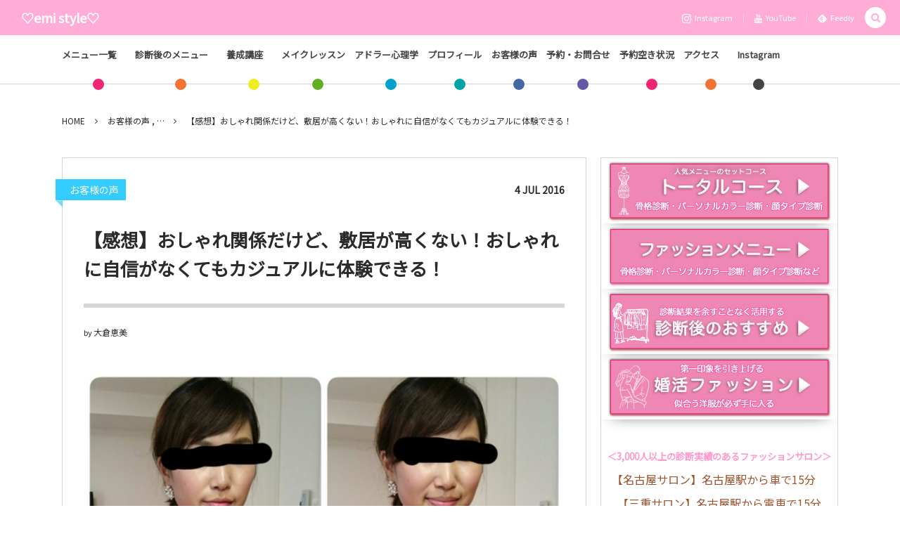

--- FILE ---
content_type: text/html; charset=UTF-8
request_url: https://emi25.jp/archives/3047
body_size: 19664
content:
<!DOCTYPE html><html lang="ja"><head prefix="og: http://ogp.me/ns# fb: http://ogp.me/ns/fb# article: http://ogp.me/ns/article#"><meta charset="UTF-8" />
<meta name="viewport" content="width=device-width,initial-scale=1,minimum-scale=1,user-scalable=yes" /><meta name="description" content="眠っている 『天性の魅力』を呼び覚まし、 生まれ変わったときめく毎日をご提案 メニューはこちら♡ シンデレラコースが一番人気‼９月受付中残りわずか。 &nbsp; シンデレラの魔法使いのようにあなたの魅力を引き出しちゃう、Ｌサイズ スタイリストの大倉恵美です。 愛知県海部郡、津島市、弥富市で、パーソナルカラー診断と骨格診断で楽しい毎日のお手伝いをしています。 パーソナルカラー診断とは？骨格診断とは？メニューはこちら シンデレラコース 本日のお客様は、高校から大学までオーストラリア留学経験があり、ベビーマッサージにも精通している青木久恵さん。弥富市でベビーマッサージと英語教室開講予定。英語教育の..." /><meta name="keywords" content="シンデレラコース,シンデレラコース感想,パーソナルカラー診断,大治町,骨格診断" /><meta property="og:title" content="【感想】おしゃれ関係だけど、敷居が高くない！おしゃれに自信がなくてもカジュアルに体験できる！" /><meta property="og:type" content="article" /><meta property="og:url" content="https://emi25.jp/archives/3047" /><meta property="og:image" content="https://emi25.jp/wp-content/uploads/2016/07/16-07-04-14-55-56-957_deco.jpg" /><meta property="og:image:width" content="800" /><meta property="og:image:height" content="600" /><meta property="og:description" content="眠っている 『天性の魅力』を呼び覚まし、 生まれ変わったときめく毎日をご提案 メニューはこちら♡ シンデレラコースが一番人気‼９月受付中残りわずか。 &nbsp; シンデレラの魔法使いのようにあなたの魅力を引き出しちゃう、Ｌサイズ スタイリストの大倉恵美です。 愛知県海部郡、津島市、弥富市で、パーソナルカラー診断と骨格診断で楽しい毎日のお手伝いをしています。 パーソナルカラー診断とは？骨格診断とは？メニューはこちら シンデレラコース 本日のお客様は、高校から大学までオーストラリア留学経験があり、ベビーマッサージにも精通している青木久恵さん。弥富市でベビーマッサージと英語教室開講予定。英語教育の..." /><meta property="og:site_name" content="♡emi style♡" /><meta property="fb:app_id" content="1522677114490173" /><link rel="canonical" href="https://emi25.jp/archives/3047" />
<title>【感想】おしゃれ関係だけど、敷居が高くない！おしゃれに自信がなくてもカジュアルに体験できる！ ｜ 名古屋・三重県桑名・四日市・津のパーソナルカラー診断、顔タイプ診断、骨格診断</title>
<meta name='robots' content='max-image-preview:large' />
<link rel="dns-prefetch" href="//connect.facebook.net" /><link rel="dns-prefetch" href="//secure.gravatar.com" /><link rel="dns-prefetch" href="//api.pinterest.com" /><link rel="dns-prefetch" href="//jsoon.digitiminimi.com" /><link rel="dns-prefetch" href="//b.hatena.ne.jp" /><link rel="dns-prefetch" href="//platform.twitter.com" /><meta http-equiv="Last-Modified" content="Wed, 08 Mar. 2017 13:45:57 +0900" /><link rel='dns-prefetch' href='//ajax.googleapis.com' />
<link rel="alternate" type="application/rss+xml" title="♡emi style♡ &raquo; フィード" href="https://emi25.jp/feed" />
<link rel="alternate" type="application/rss+xml" title="♡emi style♡ &raquo; コメントフィード" href="https://emi25.jp/comments/feed" />
<link rel="alternate" title="oEmbed (JSON)" type="application/json+oembed" href="https://emi25.jp/wp-json/oembed/1.0/embed?url=https%3A%2F%2Femi25.jp%2Farchives%2F3047" />
<link rel="alternate" title="oEmbed (XML)" type="text/xml+oembed" href="https://emi25.jp/wp-json/oembed/1.0/embed?url=https%3A%2F%2Femi25.jp%2Farchives%2F3047&#038;format=xml" />
<style id='wp-img-auto-sizes-contain-inline-css' type='text/css'>
img:is([sizes=auto i],[sizes^="auto," i]){contain-intrinsic-size:3000px 1500px}
/*# sourceURL=wp-img-auto-sizes-contain-inline-css */
</style>
<link rel='stylesheet' id='sbi_styles-css' href='https://emi25.jp/wp-content/plugins/instagram-feed/css/sbi-styles.min.css?ver=6.10.0' type='text/css' media='all' />
<link rel='stylesheet' id='vkExUnit_common_style-css' href='https://emi25.jp/wp-content/plugins/vk-all-in-one-expansion-unit/assets/css/vkExUnit_style.css?ver=9.113.0.1' type='text/css' media='all' />
<style id='vkExUnit_common_style-inline-css' type='text/css'>
:root {--ver_page_top_button_url:url(https://emi25.jp/wp-content/plugins/vk-all-in-one-expansion-unit/assets/images/to-top-btn-icon.svg);}@font-face {font-weight: normal;font-style: normal;font-family: "vk_sns";src: url("https://emi25.jp/wp-content/plugins/vk-all-in-one-expansion-unit/inc/sns/icons/fonts/vk_sns.eot?-bq20cj");src: url("https://emi25.jp/wp-content/plugins/vk-all-in-one-expansion-unit/inc/sns/icons/fonts/vk_sns.eot?#iefix-bq20cj") format("embedded-opentype"),url("https://emi25.jp/wp-content/plugins/vk-all-in-one-expansion-unit/inc/sns/icons/fonts/vk_sns.woff?-bq20cj") format("woff"),url("https://emi25.jp/wp-content/plugins/vk-all-in-one-expansion-unit/inc/sns/icons/fonts/vk_sns.ttf?-bq20cj") format("truetype"),url("https://emi25.jp/wp-content/plugins/vk-all-in-one-expansion-unit/inc/sns/icons/fonts/vk_sns.svg?-bq20cj#vk_sns") format("svg");}
.veu_promotion-alert__content--text {border: 1px solid rgba(0,0,0,0.125);padding: 0.5em 1em;border-radius: var(--vk-size-radius);margin-bottom: var(--vk-margin-block-bottom);font-size: 0.875rem;}/* Alert Content部分に段落タグを入れた場合に最後の段落の余白を0にする */.veu_promotion-alert__content--text p:last-of-type{margin-bottom:0;margin-top: 0;}
/*# sourceURL=vkExUnit_common_style-inline-css */
</style>
<style id='wp-emoji-styles-inline-css' type='text/css'>

	img.wp-smiley, img.emoji {
		display: inline !important;
		border: none !important;
		box-shadow: none !important;
		height: 1em !important;
		width: 1em !important;
		margin: 0 0.07em !important;
		vertical-align: -0.1em !important;
		background: none !important;
		padding: 0 !important;
	}
/*# sourceURL=wp-emoji-styles-inline-css */
</style>
<style id='wp-block-library-inline-css' type='text/css'>
:root{--wp-block-synced-color:#7a00df;--wp-block-synced-color--rgb:122,0,223;--wp-bound-block-color:var(--wp-block-synced-color);--wp-editor-canvas-background:#ddd;--wp-admin-theme-color:#007cba;--wp-admin-theme-color--rgb:0,124,186;--wp-admin-theme-color-darker-10:#006ba1;--wp-admin-theme-color-darker-10--rgb:0,107,160.5;--wp-admin-theme-color-darker-20:#005a87;--wp-admin-theme-color-darker-20--rgb:0,90,135;--wp-admin-border-width-focus:2px}@media (min-resolution:192dpi){:root{--wp-admin-border-width-focus:1.5px}}.wp-element-button{cursor:pointer}:root .has-very-light-gray-background-color{background-color:#eee}:root .has-very-dark-gray-background-color{background-color:#313131}:root .has-very-light-gray-color{color:#eee}:root .has-very-dark-gray-color{color:#313131}:root .has-vivid-green-cyan-to-vivid-cyan-blue-gradient-background{background:linear-gradient(135deg,#00d084,#0693e3)}:root .has-purple-crush-gradient-background{background:linear-gradient(135deg,#34e2e4,#4721fb 50%,#ab1dfe)}:root .has-hazy-dawn-gradient-background{background:linear-gradient(135deg,#faaca8,#dad0ec)}:root .has-subdued-olive-gradient-background{background:linear-gradient(135deg,#fafae1,#67a671)}:root .has-atomic-cream-gradient-background{background:linear-gradient(135deg,#fdd79a,#004a59)}:root .has-nightshade-gradient-background{background:linear-gradient(135deg,#330968,#31cdcf)}:root .has-midnight-gradient-background{background:linear-gradient(135deg,#020381,#2874fc)}:root{--wp--preset--font-size--normal:16px;--wp--preset--font-size--huge:42px}.has-regular-font-size{font-size:1em}.has-larger-font-size{font-size:2.625em}.has-normal-font-size{font-size:var(--wp--preset--font-size--normal)}.has-huge-font-size{font-size:var(--wp--preset--font-size--huge)}.has-text-align-center{text-align:center}.has-text-align-left{text-align:left}.has-text-align-right{text-align:right}.has-fit-text{white-space:nowrap!important}#end-resizable-editor-section{display:none}.aligncenter{clear:both}.items-justified-left{justify-content:flex-start}.items-justified-center{justify-content:center}.items-justified-right{justify-content:flex-end}.items-justified-space-between{justify-content:space-between}.screen-reader-text{border:0;clip-path:inset(50%);height:1px;margin:-1px;overflow:hidden;padding:0;position:absolute;width:1px;word-wrap:normal!important}.screen-reader-text:focus{background-color:#ddd;clip-path:none;color:#444;display:block;font-size:1em;height:auto;left:5px;line-height:normal;padding:15px 23px 14px;text-decoration:none;top:5px;width:auto;z-index:100000}html :where(.has-border-color){border-style:solid}html :where([style*=border-top-color]){border-top-style:solid}html :where([style*=border-right-color]){border-right-style:solid}html :where([style*=border-bottom-color]){border-bottom-style:solid}html :where([style*=border-left-color]){border-left-style:solid}html :where([style*=border-width]){border-style:solid}html :where([style*=border-top-width]){border-top-style:solid}html :where([style*=border-right-width]){border-right-style:solid}html :where([style*=border-bottom-width]){border-bottom-style:solid}html :where([style*=border-left-width]){border-left-style:solid}html :where(img[class*=wp-image-]){height:auto;max-width:100%}:where(figure){margin:0 0 1em}html :where(.is-position-sticky){--wp-admin--admin-bar--position-offset:var(--wp-admin--admin-bar--height,0px)}@media screen and (max-width:600px){html :where(.is-position-sticky){--wp-admin--admin-bar--position-offset:0px}}

/*# sourceURL=wp-block-library-inline-css */
</style><style id='global-styles-inline-css' type='text/css'>
:root{--wp--preset--aspect-ratio--square: 1;--wp--preset--aspect-ratio--4-3: 4/3;--wp--preset--aspect-ratio--3-4: 3/4;--wp--preset--aspect-ratio--3-2: 3/2;--wp--preset--aspect-ratio--2-3: 2/3;--wp--preset--aspect-ratio--16-9: 16/9;--wp--preset--aspect-ratio--9-16: 9/16;--wp--preset--color--black: #000000;--wp--preset--color--cyan-bluish-gray: #abb8c3;--wp--preset--color--white: #ffffff;--wp--preset--color--pale-pink: #f78da7;--wp--preset--color--vivid-red: #cf2e2e;--wp--preset--color--luminous-vivid-orange: #ff6900;--wp--preset--color--luminous-vivid-amber: #fcb900;--wp--preset--color--light-green-cyan: #7bdcb5;--wp--preset--color--vivid-green-cyan: #00d084;--wp--preset--color--pale-cyan-blue: #8ed1fc;--wp--preset--color--vivid-cyan-blue: #0693e3;--wp--preset--color--vivid-purple: #9b51e0;--wp--preset--gradient--vivid-cyan-blue-to-vivid-purple: linear-gradient(135deg,rgb(6,147,227) 0%,rgb(155,81,224) 100%);--wp--preset--gradient--light-green-cyan-to-vivid-green-cyan: linear-gradient(135deg,rgb(122,220,180) 0%,rgb(0,208,130) 100%);--wp--preset--gradient--luminous-vivid-amber-to-luminous-vivid-orange: linear-gradient(135deg,rgb(252,185,0) 0%,rgb(255,105,0) 100%);--wp--preset--gradient--luminous-vivid-orange-to-vivid-red: linear-gradient(135deg,rgb(255,105,0) 0%,rgb(207,46,46) 100%);--wp--preset--gradient--very-light-gray-to-cyan-bluish-gray: linear-gradient(135deg,rgb(238,238,238) 0%,rgb(169,184,195) 100%);--wp--preset--gradient--cool-to-warm-spectrum: linear-gradient(135deg,rgb(74,234,220) 0%,rgb(151,120,209) 20%,rgb(207,42,186) 40%,rgb(238,44,130) 60%,rgb(251,105,98) 80%,rgb(254,248,76) 100%);--wp--preset--gradient--blush-light-purple: linear-gradient(135deg,rgb(255,206,236) 0%,rgb(152,150,240) 100%);--wp--preset--gradient--blush-bordeaux: linear-gradient(135deg,rgb(254,205,165) 0%,rgb(254,45,45) 50%,rgb(107,0,62) 100%);--wp--preset--gradient--luminous-dusk: linear-gradient(135deg,rgb(255,203,112) 0%,rgb(199,81,192) 50%,rgb(65,88,208) 100%);--wp--preset--gradient--pale-ocean: linear-gradient(135deg,rgb(255,245,203) 0%,rgb(182,227,212) 50%,rgb(51,167,181) 100%);--wp--preset--gradient--electric-grass: linear-gradient(135deg,rgb(202,248,128) 0%,rgb(113,206,126) 100%);--wp--preset--gradient--midnight: linear-gradient(135deg,rgb(2,3,129) 0%,rgb(40,116,252) 100%);--wp--preset--font-size--small: 13px;--wp--preset--font-size--medium: 20px;--wp--preset--font-size--large: 36px;--wp--preset--font-size--x-large: 42px;--wp--preset--spacing--20: 0.44rem;--wp--preset--spacing--30: 0.67rem;--wp--preset--spacing--40: 1rem;--wp--preset--spacing--50: 1.5rem;--wp--preset--spacing--60: 2.25rem;--wp--preset--spacing--70: 3.38rem;--wp--preset--spacing--80: 5.06rem;--wp--preset--shadow--natural: 6px 6px 9px rgba(0, 0, 0, 0.2);--wp--preset--shadow--deep: 12px 12px 50px rgba(0, 0, 0, 0.4);--wp--preset--shadow--sharp: 6px 6px 0px rgba(0, 0, 0, 0.2);--wp--preset--shadow--outlined: 6px 6px 0px -3px rgb(255, 255, 255), 6px 6px rgb(0, 0, 0);--wp--preset--shadow--crisp: 6px 6px 0px rgb(0, 0, 0);}:where(.is-layout-flex){gap: 0.5em;}:where(.is-layout-grid){gap: 0.5em;}body .is-layout-flex{display: flex;}.is-layout-flex{flex-wrap: wrap;align-items: center;}.is-layout-flex > :is(*, div){margin: 0;}body .is-layout-grid{display: grid;}.is-layout-grid > :is(*, div){margin: 0;}:where(.wp-block-columns.is-layout-flex){gap: 2em;}:where(.wp-block-columns.is-layout-grid){gap: 2em;}:where(.wp-block-post-template.is-layout-flex){gap: 1.25em;}:where(.wp-block-post-template.is-layout-grid){gap: 1.25em;}.has-black-color{color: var(--wp--preset--color--black) !important;}.has-cyan-bluish-gray-color{color: var(--wp--preset--color--cyan-bluish-gray) !important;}.has-white-color{color: var(--wp--preset--color--white) !important;}.has-pale-pink-color{color: var(--wp--preset--color--pale-pink) !important;}.has-vivid-red-color{color: var(--wp--preset--color--vivid-red) !important;}.has-luminous-vivid-orange-color{color: var(--wp--preset--color--luminous-vivid-orange) !important;}.has-luminous-vivid-amber-color{color: var(--wp--preset--color--luminous-vivid-amber) !important;}.has-light-green-cyan-color{color: var(--wp--preset--color--light-green-cyan) !important;}.has-vivid-green-cyan-color{color: var(--wp--preset--color--vivid-green-cyan) !important;}.has-pale-cyan-blue-color{color: var(--wp--preset--color--pale-cyan-blue) !important;}.has-vivid-cyan-blue-color{color: var(--wp--preset--color--vivid-cyan-blue) !important;}.has-vivid-purple-color{color: var(--wp--preset--color--vivid-purple) !important;}.has-black-background-color{background-color: var(--wp--preset--color--black) !important;}.has-cyan-bluish-gray-background-color{background-color: var(--wp--preset--color--cyan-bluish-gray) !important;}.has-white-background-color{background-color: var(--wp--preset--color--white) !important;}.has-pale-pink-background-color{background-color: var(--wp--preset--color--pale-pink) !important;}.has-vivid-red-background-color{background-color: var(--wp--preset--color--vivid-red) !important;}.has-luminous-vivid-orange-background-color{background-color: var(--wp--preset--color--luminous-vivid-orange) !important;}.has-luminous-vivid-amber-background-color{background-color: var(--wp--preset--color--luminous-vivid-amber) !important;}.has-light-green-cyan-background-color{background-color: var(--wp--preset--color--light-green-cyan) !important;}.has-vivid-green-cyan-background-color{background-color: var(--wp--preset--color--vivid-green-cyan) !important;}.has-pale-cyan-blue-background-color{background-color: var(--wp--preset--color--pale-cyan-blue) !important;}.has-vivid-cyan-blue-background-color{background-color: var(--wp--preset--color--vivid-cyan-blue) !important;}.has-vivid-purple-background-color{background-color: var(--wp--preset--color--vivid-purple) !important;}.has-black-border-color{border-color: var(--wp--preset--color--black) !important;}.has-cyan-bluish-gray-border-color{border-color: var(--wp--preset--color--cyan-bluish-gray) !important;}.has-white-border-color{border-color: var(--wp--preset--color--white) !important;}.has-pale-pink-border-color{border-color: var(--wp--preset--color--pale-pink) !important;}.has-vivid-red-border-color{border-color: var(--wp--preset--color--vivid-red) !important;}.has-luminous-vivid-orange-border-color{border-color: var(--wp--preset--color--luminous-vivid-orange) !important;}.has-luminous-vivid-amber-border-color{border-color: var(--wp--preset--color--luminous-vivid-amber) !important;}.has-light-green-cyan-border-color{border-color: var(--wp--preset--color--light-green-cyan) !important;}.has-vivid-green-cyan-border-color{border-color: var(--wp--preset--color--vivid-green-cyan) !important;}.has-pale-cyan-blue-border-color{border-color: var(--wp--preset--color--pale-cyan-blue) !important;}.has-vivid-cyan-blue-border-color{border-color: var(--wp--preset--color--vivid-cyan-blue) !important;}.has-vivid-purple-border-color{border-color: var(--wp--preset--color--vivid-purple) !important;}.has-vivid-cyan-blue-to-vivid-purple-gradient-background{background: var(--wp--preset--gradient--vivid-cyan-blue-to-vivid-purple) !important;}.has-light-green-cyan-to-vivid-green-cyan-gradient-background{background: var(--wp--preset--gradient--light-green-cyan-to-vivid-green-cyan) !important;}.has-luminous-vivid-amber-to-luminous-vivid-orange-gradient-background{background: var(--wp--preset--gradient--luminous-vivid-amber-to-luminous-vivid-orange) !important;}.has-luminous-vivid-orange-to-vivid-red-gradient-background{background: var(--wp--preset--gradient--luminous-vivid-orange-to-vivid-red) !important;}.has-very-light-gray-to-cyan-bluish-gray-gradient-background{background: var(--wp--preset--gradient--very-light-gray-to-cyan-bluish-gray) !important;}.has-cool-to-warm-spectrum-gradient-background{background: var(--wp--preset--gradient--cool-to-warm-spectrum) !important;}.has-blush-light-purple-gradient-background{background: var(--wp--preset--gradient--blush-light-purple) !important;}.has-blush-bordeaux-gradient-background{background: var(--wp--preset--gradient--blush-bordeaux) !important;}.has-luminous-dusk-gradient-background{background: var(--wp--preset--gradient--luminous-dusk) !important;}.has-pale-ocean-gradient-background{background: var(--wp--preset--gradient--pale-ocean) !important;}.has-electric-grass-gradient-background{background: var(--wp--preset--gradient--electric-grass) !important;}.has-midnight-gradient-background{background: var(--wp--preset--gradient--midnight) !important;}.has-small-font-size{font-size: var(--wp--preset--font-size--small) !important;}.has-medium-font-size{font-size: var(--wp--preset--font-size--medium) !important;}.has-large-font-size{font-size: var(--wp--preset--font-size--large) !important;}.has-x-large-font-size{font-size: var(--wp--preset--font-size--x-large) !important;}
/*# sourceURL=global-styles-inline-css */
</style>

<style id='classic-theme-styles-inline-css' type='text/css'>
/*! This file is auto-generated */
.wp-block-button__link{color:#fff;background-color:#32373c;border-radius:9999px;box-shadow:none;text-decoration:none;padding:calc(.667em + 2px) calc(1.333em + 2px);font-size:1.125em}.wp-block-file__button{background:#32373c;color:#fff;text-decoration:none}
/*# sourceURL=/wp-includes/css/classic-themes.min.css */
</style>
<link rel='stylesheet' id='pz-linkcard-css-css' href='//emi25.jp/wp-content/uploads/pz-linkcard/style/style.min.css?ver=2.5.8.2' type='text/css' media='all' />
<link rel='stylesheet' id='digipress-css' href='https://emi25.jp/wp-content/themes/dp-colors/css/pc.css?ver=20250530140123' type='text/css' media='all' />
<link rel='stylesheet' id='wow-css' href='https://emi25.jp/wp-content/themes/dp-colors/css/animate.css?ver=2.4.2.9' type='text/css' media='all' />
<link rel='stylesheet' id='dp-visual-css' href='https://emi25.jp/wp-content/uploads/digipress/colors/css/visual-custom.css?ver=20251230094049' type='text/css' media='all' />
<script src="https://ajax.googleapis.com/ajax/libs/jquery/3.7.1/jquery.min.js?ver=6.9" id="jquery-js"></script>
<link rel="https://api.w.org/" href="https://emi25.jp/wp-json/" /><link rel="alternate" title="JSON" type="application/json" href="https://emi25.jp/wp-json/wp/v2/posts/3047" /><link rel="EditURI" type="application/rsd+xml" title="RSD" href="https://emi25.jp/xmlrpc.php?rsd" />
<link rel='shortlink' href='https://emi25.jp/?p=3047' />
<style>:root {
			--lazy-loader-animation-duration: 300ms;
		}
		  
		.lazyload {
	display: block;
}

.lazyload,
        .lazyloading {
			opacity: 0;
		}


		.lazyloaded {
			opacity: 1;
			transition: opacity 300ms;
			transition: opacity var(--lazy-loader-animation-duration);
		}</style><noscript><style>.lazyload { display: none; } .lazyload[class*="lazy-loader-background-element-"] { display: block; opacity: 1; }</style></noscript><link rel="preconnect" href="https://fonts.gstatic.com" /><link href="https://fonts.googleapis.com/css2?family=Noto+Sans+JP&display=swap" rel="stylesheet" /><link rel="icon" href="https://emi25.jp/wp-content/uploads/2025/09/cropped-1000017676-32x32.jpg" sizes="32x32" />
<link rel="icon" href="https://emi25.jp/wp-content/uploads/2025/09/cropped-1000017676-192x192.jpg" sizes="192x192" />
<link rel="apple-touch-icon" href="https://emi25.jp/wp-content/uploads/2025/09/cropped-1000017676-180x180.jpg" />
<meta name="msapplication-TileImage" content="https://emi25.jp/wp-content/uploads/2025/09/cropped-1000017676-270x270.jpg" />
		<style type="text/css" id="wp-custom-css">
			/*
ここに独自の CSS を追加することができます。

詳しくは上のヘルプアイコンをクリックしてください。
*/

h3 {text-align:center;background:#f08080; padding:50px 0px 10px 20px; color:#fff; padding-left:20px;}

		</style>
				<style type="text/css">/* VK CSS Customize */#header-menu #global_menu_ul>li{padding:0px;}/* End VK CSS Customize */</style>
			<!-- [ VK All in One Expansion Unit Article Structure Data ] --><script type="application/ld+json">{"@context":"https://schema.org/","@type":"Article","headline":"【感想】おしゃれ関係だけど、敷居が高くない！おしゃれに自信がなくてもカジュアルに体験できる！","image":"https://emi25.jp/wp-content/uploads/2016/07/16-07-04-14-55-56-957_deco.jpg","datePublished":"2016-07-04T15:35:19+09:00","dateModified":"2017-03-08T13:45:57+09:00","author":{"@type":"organization","name":"大倉恵美","url":"https://emi25.jp/","sameAs":""}}</script><!-- [ / VK All in One Expansion Unit Article Structure Data ] --><script>j$=jQuery;</script><meta name="google-site-verification" content="kjNERPhFsIvFpkRfQOjkVGwlP2miWU6hGC4m88QY5uY" /></head>
<body class="wp-singular post-template-default single single-post postid-3047 single-format-standard wp-theme-dp-colors pc-theme not-home" data-ct-sns-cache="true" data-ct-sns-cache-time="86400000"><div id="wrapper">
<header id="header" class="header_area not-home">
<div id="header-bar"><h1 class="bar_title not-home"><a href="https://emi25.jp/" title="♡emi style♡" class="txt wow fadeInLeft">♡emi style♡</a></h1><div id="header-bar-content" class="wow fadeInRight has_search">
<div id="expand_global_menu" role="button" class="bar_item icon-spaced-menu"><span>Menu</span></div><div id="header-sns" class="bar_item"><ul><li class="tw"><a href="https://www.instagram.com/emi_love_fam/" title="Follow on Instagram" target="_blank" class="icon-instagram"><span>Instagram</span></a></li><li class="tw"><a href="https://www.youtube.com/user/emingo0822" title="Follow on YouTube" target="_blank" class="icon-youtube"><span>YouTube</span></a></li><li class="feedly"><a href="https://feedly.com/i/subscription/feed/https%3A%2F%2Femi25.jp%2Ffeed" target="_blank" title="Follow on feedly" class="icon-feedly"><span>Feedly</span></a></li></ul></div></div></div><div id="header-content"></div><nav id="header-menu" class="header-menu-normal-page"><div id="header-menu-content"><ul id="global_menu_ul" class="menu_num_11 dot"><li id="menu-item-13473" class="menu-item menu-item-type-post_type menu-item-object-page menu-item-has-children"><a href="https://emi25.jp/page-2254" class="menu-link"><span class="menu-title">メニュー一覧　　</span></a>
<ul class="sub-menu">
	<li id="menu-item-13474" class="menu-item menu-item-type-post_type menu-item-object-page"><a href="https://emi25.jp/page-2254" class="menu-link"><span class="menu-title">メニュー</span></a></li>
	<li id="menu-item-12142" class="menu-item menu-item-type-post_type menu-item-object-page"><a href="https://emi25.jp/page-2254/page-11969" class="menu-link"><span class="menu-title">トータルコース</span></a></li>
	<li id="menu-item-14384" class="menu-item menu-item-type-post_type menu-item-object-page"><a href="https://emi25.jp/page-2254/page-14188" class="menu-link"><span class="menu-title">メンズトータルコース</span></a></li>
	<li id="menu-item-14385" class="menu-item menu-item-type-post_type menu-item-object-page"><a href="https://emi25.jp/page-2254/page-14186" class="menu-link"><span class="menu-title">カップル診断</span></a></li>
	<li id="menu-item-14386" class="menu-item menu-item-type-post_type menu-item-object-page"><a href="https://emi25.jp/page-2254/page-14358" class="menu-link"><span class="menu-title">婚活ファッションコース</span></a></li>
	<li id="menu-item-13455" class="menu-item menu-item-type-post_type menu-item-object-page"><a href="https://emi25.jp/page-2254/page-13297" class="menu-link"><span class="menu-title">その他のセットコース</span></a></li>
	<li id="menu-item-12143" class="menu-item menu-item-type-post_type menu-item-object-page"><a href="https://emi25.jp/page-2254/page-11971" class="menu-link"><span class="menu-title">顔タイプ診断®&#xfe0f;</span></a></li>
	<li id="menu-item-14387" class="menu-item menu-item-type-post_type menu-item-object-page"><a href="https://emi25.jp/page-2254/page-14349" class="menu-link"><span class="menu-title">メンズ顔タイプ診断®&#xfe0f;</span></a></li>
	<li id="menu-item-2293" class="menu-item menu-item-type-post_type menu-item-object-page"><a href="https://emi25.jp/page-2254/page-2244" class="menu-link"><span class="menu-title">パーソナルカラー診断</span></a></li>
	<li id="menu-item-2292" class="menu-item menu-item-type-post_type menu-item-object-page"><a href="https://emi25.jp/page-2254/page-2246" class="menu-link"><span class="menu-title">骨格診断</span></a></li>
	<li id="menu-item-3189" class="menu-item menu-item-type-post_type menu-item-object-page"><a href="https://emi25.jp/page-2254/page-3158" class="menu-link"><span class="menu-title">お買いもの同行</span></a></li>
	<li id="menu-item-3188" class="menu-item menu-item-type-post_type menu-item-object-page"><a href="https://emi25.jp/page-3121" class="menu-link"><span class="menu-title">クローゼット診断(お手持ち服アドバイス)</span></a></li>
	<li id="menu-item-4004" class="menu-item menu-item-type-post_type menu-item-object-page"><a href="https://emi25.jp/page-2254/page-3988" class="menu-link"><span class="menu-title">お悩み　お助け　スタイルブック</span></a></li>
	<li id="menu-item-7415" class="menu-item menu-item-type-post_type menu-item-object-page menu-item-has-children"><a href="https://emi25.jp/page-2254/page-7410" class="menu-link"><span class="menu-title">リクエスト開催講座</span></a>
	<ul class="sub-menu">
		<li id="menu-item-11075" class="menu-item menu-item-type-custom menu-item-object-custom"><a href="https://emi25.jp/archives/11034" class="menu-link"><span class="menu-title">配色レッスン</span></a></li>
		<li id="menu-item-7416" class="menu-item menu-item-type-post_type menu-item-object-page"><a href="https://emi25.jp/page-7407" class="menu-link"><span class="menu-title">スカーフアレンジ講座(オンライン可)</span></a></li>
		<li id="menu-item-7421" class="menu-item menu-item-type-post_type menu-item-object-page"><a href="https://emi25.jp/page-7417" class="menu-link"><span class="menu-title">Lサイズスタイリストが伝える　魔法の着やせ術(オンライン可)</span></a></li>
		<li id="menu-item-7444" class="menu-item menu-item-type-post_type menu-item-object-page"><a href="https://emi25.jp/page-7431" class="menu-link"><span class="menu-title">小柄女性のための着こなし術(オンライン可)</span></a></li>
		<li id="menu-item-7443" class="menu-item menu-item-type-post_type menu-item-object-page"><a href="https://emi25.jp/page-7435" class="menu-link"><span class="menu-title">体型コンプレックスを味方につけるお話会(オンライン可)</span></a></li>
		<li id="menu-item-7442" class="menu-item menu-item-type-post_type menu-item-object-page"><a href="https://emi25.jp/page-7438" class="menu-link"><span class="menu-title">ストール・マフラー巻き方講座</span></a></li>
	</ul>
</li>
</ul>
</li>
<li id="menu-item-15561" class="menu-item menu-item-type-post_type menu-item-object-page menu-item-has-children"><a href="https://emi25.jp/page-15473" class="menu-link"><span class="menu-title">診断後のメニュー　　</span></a>
<ul class="sub-menu">
	<li id="menu-item-15947" class="menu-item menu-item-type-post_type menu-item-object-page"><a href="https://emi25.jp/page-15912" class="menu-link"><span class="menu-title">【人気】ファッションから自己肯定感を育む3ステップ</span></a></li>
	<li id="menu-item-13454" class="menu-item menu-item-type-post_type menu-item-object-page"><a href="https://emi25.jp/page-2254/page-13363" class="menu-link"><span class="menu-title">自分軸おしゃレッスン</span></a></li>
	<li id="menu-item-9405" class="menu-item menu-item-type-post_type menu-item-object-page"><a href="https://emi25.jp/page-2254/page-9382" class="menu-link"><span class="menu-title">着回しレッスン</span></a></li>
	<li id="menu-item-15884" class="menu-item menu-item-type-post_type menu-item-object-page"><a href="https://emi25.jp/page-15601" class="menu-link"><span class="menu-title">Zoomでのフリーレッスン</span></a></li>
	<li id="menu-item-15885" class="menu-item menu-item-type-post_type menu-item-object-page"><a href="https://emi25.jp/page-15597" class="menu-link"><span class="menu-title">ラインでフリーレッスン</span></a></li>
	<li id="menu-item-12672" class="menu-item menu-item-type-post_type menu-item-object-page"><a href="https://emi25.jp/page-2254/page-12466" class="menu-link"><span class="menu-title">自分サイズでちょうどいいクローゼットの作り方</span></a></li>
	<li id="menu-item-15576" class="menu-item menu-item-type-post_type menu-item-object-page"><a href="https://emi25.jp/page-15574" class="menu-link"><span class="menu-title">コミュニティ ” style Me “</span></a></li>
</ul>
</li>
<li id="menu-item-12504" class="menu-item menu-item-type-post_type menu-item-object-page"><a href="https://emi25.jp/page-2254/page-12464" class="menu-link"><span class="menu-title">養成講座　　</span></a></li>
<li id="menu-item-13249" class="menu-item menu-item-type-post_type menu-item-object-page"><a href="https://emi25.jp/page-2254/page-10716" class="menu-link"><span class="menu-title">メイクレッスン　</span></a></li>
<li id="menu-item-252" class="menu-item menu-item-type-post_type menu-item-object-page menu-item-has-children"><a href="https://emi25.jp/page-209" class="menu-link"><span class="menu-title">アドラー心理学　</span></a>
<ul class="sub-menu">
	<li id="menu-item-242" class="menu-item menu-item-type-post_type menu-item-object-page"><a href="https://emi25.jp/page-232" class="menu-link"><span class="menu-title">アドラー心理学とは？</span></a></li>
	<li id="menu-item-785" class="menu-item menu-item-type-post_type menu-item-object-page"><a href="https://emi25.jp/page-783" class="menu-link"><span class="menu-title">各章のご紹介</span></a></li>
	<li id="menu-item-244" class="menu-item menu-item-type-post_type menu-item-object-page"><a href="https://emi25.jp/page-225" class="menu-link"><span class="menu-title">こんな方におすすめ</span></a></li>
	<li id="menu-item-241" class="menu-item menu-item-type-post_type menu-item-object-page"><a href="https://emi25.jp/page-239" class="menu-link"><span class="menu-title">学ぶとこんな変化が</span></a></li>
	<li id="menu-item-288" class="menu-item menu-item-type-post_type menu-item-object-page"><a href="https://emi25.jp/page-283" class="menu-link"><span class="menu-title">アドラー心理学 ELM勇気づけ勉強会感想</span></a></li>
	<li id="menu-item-194" class="menu-item menu-item-type-taxonomy menu-item-object-category"><a href="https://emi25.jp/archives/category/elm%e5%8b%87%e6%b0%97%e3%81%a5%e3%81%91%e8%ac%9b%e5%ba%a7-%e6%84%9f%e6%83%b3" class="menu-link"><span class="menu-title">ELM勇気づけ講座 感想</span></a></li>
	<li id="menu-item-193" class="menu-item menu-item-type-taxonomy menu-item-object-category"><a href="https://emi25.jp/archives/category/elm%e5%8b%87%e6%b0%97%e3%81%a5%e3%81%91%e8%ac%9b%e5%ba%a7" class="menu-link"><span class="menu-title">ELM勇気づけ講座(ブログ)</span></a></li>
	<li id="menu-item-191" class="menu-item menu-item-type-taxonomy menu-item-object-category"><a href="https://emi25.jp/archives/category/%e3%82%a2%e3%83%89%e3%83%a9%e3%83%bc%e5%bf%83%e7%90%86%e5%ad%a6-2" class="menu-link"><span class="menu-title">勇気づけの日常（ブログ）</span></a></li>
</ul>
</li>
<li id="menu-item-208" class="menu-item menu-item-type-post_type menu-item-object-page menu-item-has-children"><a href="https://emi25.jp/page-204" class="menu-link"><span class="menu-title">プロフィール　</span></a>
<ul class="sub-menu">
	<li id="menu-item-6822" class="menu-item menu-item-type-post_type menu-item-object-page"><a href="https://emi25.jp/page-204" class="menu-link"><span class="menu-title">プロフィール</span></a></li>
	<li id="menu-item-7209" class="menu-item menu-item-type-post_type menu-item-object-page"><a href="https://emi25.jp/page-7207" class="menu-link"><span class="menu-title">実績</span></a></li>
	<li id="menu-item-848" class="menu-item menu-item-type-post_type menu-item-object-page"><a href="https://emi25.jp/page-846" class="menu-link"><span class="menu-title">リンク集</span></a></li>
</ul>
</li>
<li id="menu-item-4913" class="menu-item menu-item-type-custom menu-item-object-custom"><a href="https://emi25.jp/archives/category/%E3%81%8A%E5%AE%A2%E6%A7%98%E3%81%AE%E5%A3%B0" class="menu-link"><span class="menu-title">お客様の声　</span></a></li>
<li id="menu-item-14391" class="menu-item menu-item-type-post_type menu-item-object-page menu-item-has-children"><a href="https://emi25.jp/page-14389" class="menu-link"><span class="menu-title">予約・お問合せ　</span></a>
<ul class="sub-menu">
	<li id="menu-item-6477" class="menu-item menu-item-type-custom menu-item-object-custom"><a href="https://ws.formzu.net/sfgen/S14144104/" class="menu-link"><span class="menu-title">お申し込み</span></a></li>
	<li id="menu-item-216" class="menu-item menu-item-type-post_type menu-item-object-page"><a href="https://emi25.jp/page-214" class="menu-link"><span class="menu-title">お問合わせ</span></a></li>
	<li id="menu-item-10095" class="menu-item menu-item-type-custom menu-item-object-custom"><a href="https://ws.formzu.net/fgen/S27244428/" class="menu-link"><span class="menu-title">着回しレッスン　お問い合わせ・お申し込み</span></a></li>
</ul>
</li>
<li id="menu-item-807" class="menu-item menu-item-type-post_type menu-item-object-page"><a href="https://emi25.jp/page-805" class="menu-link"><span class="menu-title">予約空き状況　</span></a></li>
<li id="menu-item-3630" class="menu-item menu-item-type-post_type menu-item-object-page"><a href="https://emi25.jp/page-3628" class="menu-link"><span class="menu-title">アクセス　　</span></a></li>
<li id="menu-item-12671" class="menu-item menu-item-type-custom menu-item-object-custom"><a target="_blank" href="https://www.instagram.com/emi_love_fam/" class="menu-link"><span class="menu-title">Instagram</span></a></li>
</ul></div></nav></header><main id="main" role="main" class="not-home"><nav id="dp_breadcrumb_nav" class="dp_breadcrumb_nav widget-container-inner"><ul><li><a href="https://emi25.jp/" class="nav_home"><span>HOME</span></a></li><li><a href="https://emi25.jp/archives/category/%e3%81%8a%e5%ae%a2%e6%a7%98%e3%81%ae%e5%a3%b0"><span>お客様の声 , &#8230;</span></a></li><li><a href="https://emi25.jp/archives/3047"><span>【感想】おしゃれ関係だけど、敷居が高くない！おしゃれに自信がなくてもカジュアルに体験できる！</span></a></li></ul></nav><div id="main-content" class="clearfix"><div id="content" class="content two-col"><div id="article-content"><article id="post-3047" class="single-article post-3047 post type-post status-publish format-standard has-post-thumbnail category-381 category-269 category-275 tag-268 tag-279 tag-142 tag-136 tag-244">
<header id="single-header" class="right"><div class="post-meta top"><div class="single-cat"><a href="https://emi25.jp/archives/category/%e3%81%8a%e5%ae%a2%e6%a7%98%e3%81%ae%e5%a3%b0" rel="tag" class=" cat-color381">お客様の声</a></div><div class="single-date"><time datetime="2016-07-04T15:35:19+09:00" class="published"><span class="date_day">4</span> <span class="date_month_en">Jul</span> <span class="date_year">2016</span></time></div></div><h1 class="single-title"><span class="wow fadeInRight">【感想】おしゃれ関係だけど、敷居が高くない！おしゃれに自信がなくてもカジュアルに体験できる！</span></h1><div class="post-meta under-title"><div class="author-info meta-author vcard"><div class="author-name">by <a href="https://emi25.jp/archives/author/emingo0822" rel="author" title="Show articles of this user." class="fn">大倉恵美</a></div></div></div></header><div class="entry entry-content"><div class="eyecatch-under-title wow fadeInUp"><img src="https://emi25.jp/wp-content/uploads/2016/07/16-07-04-14-55-56-957_deco.jpg" class="wp-post-image aligncenter" alt="【感想】おしゃれ関係だけど、敷居が高くない！おしゃれに自信がなくてもカジュアルに体験できる！" width="750" height="563" /></div><div style="padding: 10px; border-radius: 10px; border: 2px dotted #ff0000; text-align: left; background: #ffeeee;">眠っている<br>
『天性の魅力』を呼び覚まし、<br>
生まれ変わったときめく毎日をご提案<br>
<span style="font-size: 18pt;"><a href="https://emi25.jp/page-2254" target="_blank">メニューはこちら♡</a></span><br>
シンデレラコースが一番人気‼９月受付中残りわずか。</div>
<p>&nbsp;</p>
<p>シンデレラの魔法使いのようにあなたの魅力を引き出しちゃう、<span style="font-size: 24px; line-height: 44.16px;">Ｌサイズ スタイリスト</span><span style="margin: 0px; padding: 0px; border: 0px; outline: 0px; font-variant: inherit; font-weight: inherit; font-stretch: inherit; line-height: inherit; font-family: inherit; font-size: 18pt; vertical-align: baseline;"><span style="margin: 0px; padding: 0px; border: 0px; outline: 0px; font-variant: inherit; font-weight: inherit; font-stretch: inherit; line-height: inherit; font-family: inherit; font-size: 10pt; vertical-align: baseline;">の</span>大倉恵美</span>です。</p>
<p>愛知県海部郡、津島市、弥富市で、パーソナルカラー診断と骨格診断で楽しい毎日のお手伝いをしています。</p>
<p><a style="margin: 0px; padding: 0px; border: 0px; outline: 0px; font-variant: inherit; font-weight: bold; font-stretch: inherit; line-height: inherit; font-family: inherit; vertical-align: baseline; text-decoration: underline;" href="https://emi25.jp/page-2244" target="_blank">パーソナルカラー診断とは？</a><br style="margin: 0px; padding: 0px; letter-spacing: 0px;"><a style="margin: 0px; padding: 0px; border: 0px; outline: 0px; font-variant: inherit; font-weight: bold; font-stretch: inherit; line-height: inherit; font-family: inherit; vertical-align: baseline; text-decoration: underline;" href="https://emi25.jp/page-2246" target="_blank">骨格診断とは？</a><br style="margin: 0px; padding: 0px; letter-spacing: 0px;"><a style="margin: 0px; padding: 0px; border: 0px; outline: 0px; font-variant: inherit; font-weight: bold; font-stretch: inherit; line-height: inherit; font-family: inherit; vertical-align: baseline; text-decoration: underline;" href="https://emi25.jp/page-2254" target="_blank">メニューはこちら</a></p>
<h1 id="e382b7e383b3e38387e383ace383a9e382b3e383bce382b9-1">シンデレラコース</h1>
<p>本日のお客様は、高校から大学までオーストラリア留学経験があり、ベビーマッサージにも精通している<a href="http://s.ameblo.jp/touch-n-cuddle/">青木久恵</a>さん。弥富市でベビーマッサージと英語教室開講予定。英語教育の想いがあつくて、感銘を受けました！</p>
<p>&nbsp;</p>
<h5 id="e794b3e38197e8bebce381bfe79086e794b1-2">申し込み理由</h5>
<p>自分のチョイスする服が本当にあっているのか知りたかったし、最近雑誌に骨格診断が載っていて、自分のタイプを知りたかった。</p>
<p>&nbsp;</p>
<h4 id="e7b590e69e9c-3">結果</h4>
<p>まずは、似合う色がわかるパーソナルカラー診断</p>
<p><noscript><img fetchpriority="high" decoding="async" class="aligncenter size-large wp-image-3049" src="https://emi25.jp/wp-content/uploads/2016/07/16-07-04-14-55-56-957_deco-1024x768.jpg" alt="16-07-04-14-55-56-957_deco" width="1024" height="768" srcset="https://emi25.jp/wp-content/uploads/2016/07/16-07-04-14-55-56-957_deco-1024x768.jpg 1024w, https://emi25.jp/wp-content/uploads/2016/07/16-07-04-14-55-56-957_deco-300x225.jpg 300w, https://emi25.jp/wp-content/uploads/2016/07/16-07-04-14-55-56-957_deco-768x576.jpg 768w, https://emi25.jp/wp-content/uploads/2016/07/16-07-04-14-55-56-957_deco.jpg 800w" sizes="(max-width: 1024px) 100vw, 1024px"></noscript><img fetchpriority="high" decoding="async" class="aligncenter size-large wp-image-3049 lazyload" src="data:image/svg+xml,%3Csvg%20xmlns%3D%22http%3A%2F%2Fwww.w3.org%2F2000%2Fsvg%22%20viewBox%3D%220%200%201024%20768%22%3E%3C%2Fsvg%3E" alt="16-07-04-14-55-56-957_deco" width="1024" height="768" srcset="data:image/svg+xml,%3Csvg%20xmlns%3D%22http%3A%2F%2Fwww.w3.org%2F2000%2Fsvg%22%20viewBox%3D%220%200%201024%20768%22%3E%3C%2Fsvg%3E 1024w" sizes="(max-width: 1024px) 100vw, 1024px" data-srcset="https://emi25.jp/wp-content/uploads/2016/07/16-07-04-14-55-56-957_deco-1024x768.jpg 1024w, https://emi25.jp/wp-content/uploads/2016/07/16-07-04-14-55-56-957_deco-300x225.jpg 300w, https://emi25.jp/wp-content/uploads/2016/07/16-07-04-14-55-56-957_deco-768x576.jpg 768w, https://emi25.jp/wp-content/uploads/2016/07/16-07-04-14-55-56-957_deco.jpg 800w" data-src="https://emi25.jp/wp-content/uploads/2016/07/16-07-04-14-55-56-957_deco-1024x768.jpg"></p>
<p>左:色が抜けてしまうので、かおいろもなんだか悪そう。口まわりのかげも気になります。</p>
<p>右:お客様がみても納得！ほほの艶やかな感じや、落ちたいた雰囲気に色もマッチしていて、高級感を感じます。</p>
<p><span style="font-size: 24pt; color: #ff0000;">お客様のお顔に注目！！</span></p>
<p><span style="font-size: 14pt; background-color: #f2e1ee;"><strong>勝手に笑顔になってしまうんですよ！お客様には、笑ってとお伝えしていません。似合う色をお召しになると笑顔になるんですね😁</strong></span></p>
<p>&nbsp;</p>
<p>体に似合うシルエットを知る骨格診断</p>
<p><noscript><img decoding="async" class="aligncenter size-large wp-image-3050" src="https://emi25.jp/wp-content/uploads/2016/07/16-07-04-14-39-13-656_deco-1024x768.jpg" alt="16-07-04-14-39-13-656_deco" width="1024" height="768" srcset="https://emi25.jp/wp-content/uploads/2016/07/16-07-04-14-39-13-656_deco-1024x768.jpg 1024w, https://emi25.jp/wp-content/uploads/2016/07/16-07-04-14-39-13-656_deco-300x225.jpg 300w, https://emi25.jp/wp-content/uploads/2016/07/16-07-04-14-39-13-656_deco-768x576.jpg 768w, https://emi25.jp/wp-content/uploads/2016/07/16-07-04-14-39-13-656_deco.jpg 800w" sizes="(max-width: 1024px) 100vw, 1024px"></noscript><img decoding="async" class="aligncenter size-large wp-image-3050 lazyload" src="data:image/svg+xml,%3Csvg%20xmlns%3D%22http%3A%2F%2Fwww.w3.org%2F2000%2Fsvg%22%20viewBox%3D%220%200%201024%20768%22%3E%3C%2Fsvg%3E" alt="16-07-04-14-39-13-656_deco" width="1024" height="768" srcset="data:image/svg+xml,%3Csvg%20xmlns%3D%22http%3A%2F%2Fwww.w3.org%2F2000%2Fsvg%22%20viewBox%3D%220%200%201024%20768%22%3E%3C%2Fsvg%3E 1024w" sizes="(max-width: 1024px) 100vw, 1024px" data-srcset="https://emi25.jp/wp-content/uploads/2016/07/16-07-04-14-39-13-656_deco-1024x768.jpg 1024w, https://emi25.jp/wp-content/uploads/2016/07/16-07-04-14-39-13-656_deco-300x225.jpg 300w, https://emi25.jp/wp-content/uploads/2016/07/16-07-04-14-39-13-656_deco-768x576.jpg 768w, https://emi25.jp/wp-content/uploads/2016/07/16-07-04-14-39-13-656_deco.jpg 800w" data-src="https://emi25.jp/wp-content/uploads/2016/07/16-07-04-14-39-13-656_deco-1024x768.jpg"></p>
<p>ウェーブさんと、ストレートさんの混合だった久恵さん。</p>
<p>&nbsp;</p>
<p>脚が短くて腰がはってるのーと悩んでみえました。</p>
<p>&nbsp;</p>
<p>ですので、前だけインさせていただきました。</p>
<p>ウエーブさんは、<span style="font-size: 14pt; color: #ff0000;">上半身コンパクト</span>の方がいいのです🍀</p>
<p>いつもパンツが多いということでしたので、膝下が細くなっているものをおすすめしました。</p>
<p>ウェーブさんは、スカートがよく似合いますのでスカートにも挑戦していただきたいです。</p>
<p>&nbsp;</p>
<div style="background: #ffeeee; padding: 10px; border-radius: 10px; border: 2px dotted #ff0000;"><span style="font-size: 24pt;">【感想】</span><br>
<strong><span style="font-size: 14pt;">とても丁寧に説明してくれて分かりやすかったです。My bookも分かりやすくてまとめてくれて<span style="text-decoration: underline;">とにかく丁寧！！</span></span></strong><br>
<strong><span style="font-size: 14pt;"> 他のカラー診断を受けたことはないけれど、イメージ的に敷居が高いと思っていましたが、<span style="text-decoration: underline;">大倉さんのスマイルに癒されたし、親身に対応してくれることに感激！！</span></span></strong><br>
<strong><span style="font-size: 14pt;"> 診断以外のトークでも和ませてくれました。</span></strong><br>
<span style="text-decoration: underline;"><strong><span style="font-size: 14pt;"> おしゃれママじゃなくても、気取らずカジュアルに体験できると思います。</span></strong></span></div>
<p>&nbsp;</p>
<p>気取らず、気軽にカジュアルに♪ふらっと自分の似合うを見つけてみませんか？</p>
<p>&nbsp;</p>
<p>&nbsp;</p>
<p>&nbsp;</p>
<p>&nbsp;</p>
<p>\応援よろしくお願いいたします/<br>
<a href="//fashion.blogmura.com/mamafashion/"><noscript><img decoding="async" src="//fashion.blogmura.com/mamafashion/img/originalimg/0000956229.jpg" alt="にほんブログ村 ファッションブログ ママファッションへ" width="180" height="240" border="0"></noscript><img decoding="async" src="data:image/svg+xml,%3Csvg%20xmlns%3D%22http%3A%2F%2Fwww.w3.org%2F2000%2Fsvg%22%20viewBox%3D%220%200%20180%20240%22%3E%3C%2Fsvg%3E" alt="にほんブログ村 ファッションブログ ママファッションへ" width="180" height="240" border="0" data-src="//fashion.blogmura.com/mamafashion/img/originalimg/0000956229.jpg" class=" lazyload"></a></p>
<p style="text-align: center;"><span style="font-size: 14pt;">↑両方クリックで応援していただけると</span><span style="font-size: 14pt;">嬉しいです↓</span></p>
<p style="text-align: center;"><a title="30代ファッションランキングへ" href="http://blog.with2.net/link.php?1841353:4344" target="_blank"><noscript><img decoding="async" src="http://banner.blog.with2.net/?id=1841353&amp;seq=1" border="0"></noscript><img decoding="async" src="[data-uri]" border="0" data-src="http://banner.blog.with2.net/?id=1841353&amp;seq=1" class=" lazyload"></a></p>
<p>&nbsp;</p>
<h6 id="e6a5bde38197e3818fe8bbbde38284e3818be381abe381bee38184e3828ae381bee38197e38287e38186-4">楽しく軽やかにまいりましょう</h6>
<div style="background: #ffeeee; padding: 10px; border-radius: 10px; border: 2px dotted #ff0000;"><noscript><img decoding="async" class="aligncenter wp-image-2470" src="https://emi25.jp/wp-content/uploads/2016/03/seed_logo-150x150.jpg" alt="seed_logo" width="158" height="150" srcset="https://emi25.jp/wp-content/uploads/2016/03/seed_logo-300x285.jpg 300w, https://emi25.jp/wp-content/uploads/2016/03/seed_logo-768x728.jpg 768w, https://emi25.jp/wp-content/uploads/2016/03/seed_logo.jpg 800w" sizes="(max-width: 158px) 100vw, 158px"></noscript><img decoding="async" class="aligncenter wp-image-2470 lazyload" src="data:image/svg+xml,%3Csvg%20xmlns%3D%22http%3A%2F%2Fwww.w3.org%2F2000%2Fsvg%22%20viewBox%3D%220%200%20158%20150%22%3E%3C%2Fsvg%3E" alt="seed_logo" width="158" height="150" srcset="data:image/svg+xml,%3Csvg%20xmlns%3D%22http%3A%2F%2Fwww.w3.org%2F2000%2Fsvg%22%20viewBox%3D%220%200%20158%20150%22%3E%3C%2Fsvg%3E 158w" sizes="(max-width: 158px) 100vw, 158px" data-srcset="https://emi25.jp/wp-content/uploads/2016/03/seed_logo-300x285.jpg 300w, https://emi25.jp/wp-content/uploads/2016/03/seed_logo-768x728.jpg 768w, https://emi25.jp/wp-content/uploads/2016/03/seed_logo.jpg 800w" data-src="https://emi25.jp/wp-content/uploads/2016/03/seed_logo-150x150.jpg">【募集中】<br>
・似合う色もスタイルも欲張りなあなたに♪ &nbsp; &nbsp; &nbsp; &nbsp; &nbsp; &nbsp; &nbsp; &nbsp; &nbsp; &nbsp; &nbsp; &nbsp; &nbsp; &nbsp; &nbsp;→<a href="https://emi25.jp/page-2269" target="_blank">シンデレラコース</a><br>
・あなたをより素敵に見せる色がわかる &nbsp; &nbsp; &nbsp; &nbsp; &nbsp; &nbsp; &nbsp; &nbsp; &nbsp; &nbsp; &nbsp; &nbsp; &nbsp; &nbsp; &nbsp; &nbsp; &nbsp; &nbsp; &nbsp;→<a href="https://emi25.jp/page-2244">パーソナルカラー診断</a><br>
・あなたに似合うコーディネートスタイルがわかる &nbsp; &nbsp; &nbsp; &nbsp; &nbsp; &nbsp; &nbsp;→<a href="https://emi25.jp/page-2246">骨格診断</a><br>
・より自分らしい人生を生きられる &nbsp; &nbsp; &nbsp; &nbsp; &nbsp; &nbsp; &nbsp; &nbsp; &nbsp; &nbsp; &nbsp; &nbsp; &nbsp; &nbsp; &nbsp; &nbsp; &nbsp; &nbsp; &nbsp; &nbsp; &nbsp; &nbsp; →<a href="https://emi25.jp/page-209" target="_blank">アドラー心理学</a><br>
♡<a href="https://emi25.jp/page-214" target="_blank">お問い合わせはこちら</a>♡</div>
<p>&nbsp;</p>
<p>&nbsp;</p>
<p>&nbsp;</p>
<p>&nbsp;</p>
<p>&nbsp;</p>
<p><a href="//www.blogmura.com/point/01473891.html?type=image" target="_blank"><noscript><img decoding="async" src="//blogparts.blogmura.com/parts_image/user/pv01473891.gif" alt="PVアクセスランキング にほんブログ村"></noscript><img decoding="async" src="[data-uri]" alt="PVアクセスランキング にほんブログ村" data-src="//blogparts.blogmura.com/parts_image/user/pv01473891.gif" class=" lazyload"></a></p>
</div><footer class="post-meta bottom"><span class="meta-date"><time datetime="2016-07-04T15:35:19+09:00" class="published icon-clock">10年前の投稿</time></span><div class="author-info meta-author vcard"><div class="author-name">by <a href="https://emi25.jp/archives/author/emingo0822" rel="author" title="Show articles of this user." class="fn">大倉恵美</a></div></div><div class="meta-cat">CATEGORY : <a href="https://emi25.jp/archives/category/%e3%81%8a%e5%ae%a2%e6%a7%98%e3%81%ae%e5%a3%b0" rel="tag" class=" cat-color381">お客様の声</a><a href="https://emi25.jp/archives/category/%e3%83%95%e3%82%a1%e3%83%83%e3%82%b7%e3%83%a7%e3%83%b3/%e3%82%b7%e3%83%b3%e3%83%87%e3%83%ac%e3%83%a9%e3%82%b3%e3%83%bc%e3%82%b9" rel="tag" class=" cat-color269">シンデレラコース</a><a href="https://emi25.jp/archives/category/%e3%83%95%e3%82%a1%e3%83%83%e3%82%b7%e3%83%a7%e3%83%b3/%e6%84%9f%e6%83%b3" rel="tag" class=" cat-color275">感想</a></div><div class="meta-tag">TAG : <a href="https://emi25.jp/archives/tag/%e3%82%b7%e3%83%b3%e3%83%87%e3%83%ac%e3%83%a9%e3%82%b3%e3%83%bc%e3%82%b9" rel="tag" title="99 topics of this tag.">シンデレラコース</a> <a href="https://emi25.jp/archives/tag/%e3%82%b7%e3%83%b3%e3%83%87%e3%83%ac%e3%83%a9%e3%82%b3%e3%83%bc%e3%82%b9%e6%84%9f%e6%83%b3" rel="tag" title="90 topics of this tag.">シンデレラコース感想</a> <a href="https://emi25.jp/archives/tag/%e3%83%91%e3%83%bc%e3%82%bd%e3%83%8a%e3%83%ab%e3%82%ab%e3%83%a9%e3%83%bc%e8%a8%ba%e6%96%ad" rel="tag" title="342 topics of this tag.">パーソナルカラー診断</a> <a href="https://emi25.jp/archives/tag/%e5%a4%a7%e6%b2%bb%e7%94%ba" rel="tag" title="8 topics of this tag.">大治町</a> <a href="https://emi25.jp/archives/tag/%e9%aa%a8%e6%a0%bc%e8%a8%ba%e6%96%ad" rel="tag" title="350 topics of this tag.">骨格診断</a> </div></footer><div itemscope itemtype="http://data-vocabulary.org/Person" class="author_info"><div class="author_col one wow fadeInRight"><a href="https://emi25.jp/archives/author/emingo0822" rel="author" title="Show articles of this user." class="author_img"><noscript><img alt="avatar" src="https://emi25.jp/wp-content/uploads/2025/09/cropped-cropped-1000017676-240x240.jpg" srcset="https://emi25.jp/wp-content/uploads/2025/09/cropped-cropped-1000017676-480x480.jpg 2x" class="avatar avatar-240 photo" height="240" width="240" itemprop="photo" decoding="async"></noscript><img alt="avatar" src="data:image/svg+xml,%3Csvg%20xmlns%3D%22http%3A%2F%2Fwww.w3.org%2F2000%2Fsvg%22%20viewBox%3D%220%200%20240%20240%22%3E%3C%2Fsvg%3E" srcset="data:image/svg+xml,%3Csvg%20xmlns%3D%22http%3A%2F%2Fwww.w3.org%2F2000%2Fsvg%22%20viewBox%3D%220%200%20240%20240%22%3E%3C%2Fsvg%3E 240w" class="avatar avatar-240 photo lazyload" height="240" width="240" itemprop="photo" decoding="async" data-srcset="https://emi25.jp/wp-content/uploads/2025/09/cropped-cropped-1000017676-480x480.jpg 2x" data-src="https://emi25.jp/wp-content/uploads/2025/09/cropped-cropped-1000017676-240x240.jpg"></a></div><div class="author_col two  wow fadeInRight"><div class="author_roles"><span itemprop="name" class="author_name">大倉恵美</span></div></div><div class="author_col three"><div class="author_desc">はじめまして、愛知県西部の名古屋市や津島市弥富市、三重県桑名市四日市市を中心に活動する大倉恵美です。<br />【女性の笑顔が増えると、世界はもっと幸せになる！】<br />ありのままの自分を受け入れ、自分の一番身近な洋服を整えることで、人生も豊かになっていくことを伝えていきたいと思っています。<br />女性の笑顔を洋服という手段を用いて、外見からサポートしていきたいと思っています。  <br />また、アドラー心理学　ELM勇気づけ講座を通して「自己肯定感UP」や「コミュニケーション」について伝えられたら嬉しいです。<br /><br /><a href="https://emi25.jp/page-204">詳しくはこちら</a></div></div><div class=" wow fadeInUp"></div><div class="dp_related_posts clearfix horizontal two-col"><ul><li class="clearfix wow fadeInUp"><div class="widget-post-thumb"><a href="https://emi25.jp/archives/16036" title="他サロンとの違い" class="thumb-link"><figure class="post-thumb"><img src="https://emi25.jp/wp-content/uploads/2026/01/Screenshot_20260131_211750_Canva-250x154.jpg" width="250" height="154" layout="responsive" class="wp-post-image" alt="他サロンとの違い" srcset="https://emi25.jp/wp-content/uploads/2026/01/Screenshot_20260131_211750_Canva-250x154.jpg 250w, https://emi25.jp/wp-content/uploads/2026/01/Screenshot_20260131_211750_Canva-500x308.jpg 500w" /></figure></a></div><div class="excerpt_div has_thumb"><div class="loop-cat"><a href="https://emi25.jp/archives/category/%e3%82%b5%e3%83%ad%e3%83%b3%e3%81%ab%e3%81%a4%e3%81%84%e3%81%a6" rel="tag" class="cat-link cat-color599"><span>サロンについて</span></a></div><div class="meta-date eng"><time datetime="2026-01-31T21:18:36+09:00"><span class="date_month_en_full">January</span> <span class="date_day">31</span>, <span class="date_year">2026</span></time></div><h4 class="excerpt_title_wid"><a href="https://emi25.jp/archives/16036" title="他サロンとの違い" class="item-link">他サロンとの違い</a></h4></div></li><li class="clearfix wow fadeInUp"><div class="widget-post-thumb"><a href="https://emi25.jp/archives/15996" title="40代　桑名市 / パーソナルカラー診断・骨格診断・顔タイプ診断" class="thumb-link"><figure class="post-thumb"><img src="https://emi25.jp/wp-content/uploads/2026/01/6_20260121_172528_0005-250x154.jpg" width="250" height="154" layout="responsive" class="wp-post-image" alt="40代　桑名市 / パーソナルカラー診断・骨格診断・顔タイプ診断" srcset="https://emi25.jp/wp-content/uploads/2026/01/6_20260121_172528_0005-250x154.jpg 250w, https://emi25.jp/wp-content/uploads/2026/01/6_20260121_172528_0005-500x308.jpg 500w" /></figure></a></div><div class="excerpt_div has_thumb"><div class="loop-cat"><a href="https://emi25.jp/archives/category/%e3%81%8a%e5%ae%a2%e6%a7%98%e3%81%ae%e5%a3%b0" rel="tag" class="cat-link cat-color381"><span>お客様の声</span></a></div><div class="meta-date eng"><time datetime="2026-01-31T08:35:00+09:00"><span class="date_month_en_full">January</span> <span class="date_day">31</span>, <span class="date_year">2026</span></time></div><h4 class="excerpt_title_wid"><a href="https://emi25.jp/archives/15996" title="40代　桑名市 / パーソナルカラー診断・骨格診断・顔タイプ診断" class="item-link">40代　桑名市 / パーソナルカラー診断・骨格診断・顔タイプ診断</a></h4></div></li><li class="clearfix wow fadeInUp"><div class="widget-post-thumb"><a href="https://emi25.jp/archives/15998" title="【お客様の声】診断を受けたのに迷子だった私が、外見整理セッションで「やっと進めそう」と思えた日" class="thumb-link"><figure class="post-thumb"><img src="https://emi25.jp/wp-content/uploads/2026/01/file_000000004438720689e2fe65a1f02a1c-250x154.jpg" width="250" height="154" layout="responsive" class="wp-post-image" alt="【お客様の声】診断を受けたのに迷子だった私が、外見整理セッションで「やっと進めそう」と思えた日" srcset="https://emi25.jp/wp-content/uploads/2026/01/file_000000004438720689e2fe65a1f02a1c-250x154.jpg 250w, https://emi25.jp/wp-content/uploads/2026/01/file_000000004438720689e2fe65a1f02a1c-500x308.jpg 500w" /></figure></a></div><div class="excerpt_div has_thumb"><div class="loop-cat"><a href="https://emi25.jp/archives/category/%e3%81%8a%e5%ae%a2%e6%a7%98%e3%81%ae%e5%a3%b0" rel="tag" class="cat-link cat-color381"><span>お客様の声</span></a></div><div class="meta-date eng"><time datetime="2026-01-29T06:53:00+09:00"><span class="date_month_en_full">January</span> <span class="date_day">29</span>, <span class="date_year">2026</span></time></div><h4 class="excerpt_title_wid"><a href="https://emi25.jp/archives/15998" title="【お客様の声】診断を受けたのに迷子だった私が、外見整理セッションで「やっと進めそう」と思えた日" class="item-link">【お客様の声】診断を受けたのに迷子だった私が、外見整理セッションで「やっと進めそう」と思えた日</a></h4></div></li><li class="clearfix wow fadeInUp"><div class="widget-post-thumb"><a href="https://emi25.jp/archives/16002" title="上半身が太い＆首が短い私が、それでも「胸元リボン」を着る理由&#x1f380;" class="thumb-link"><figure class="post-thumb"><img src="https://emi25.jp/wp-content/uploads/2026/01/Screenshot_20260124_153915_Gallery-250x154.jpg" width="250" height="154" layout="responsive" class="wp-post-image" alt="上半身が太い＆首が短い私が、それでも「胸元リボン」を着る理由&#x1f380;" srcset="https://emi25.jp/wp-content/uploads/2026/01/Screenshot_20260124_153915_Gallery-250x154.jpg 250w, https://emi25.jp/wp-content/uploads/2026/01/Screenshot_20260124_153915_Gallery-500x308.jpg 500w" /></figure></a></div><div class="excerpt_div has_thumb"><div class="loop-cat"><a href="https://emi25.jp/archives/category/%e6%81%b5%e7%be%8es%e3%83%95%e3%82%a1%e3%83%83%e3%82%b7%e3%83%a7%e3%83%b3" rel="tag" class="cat-link cat-color422"><span>恵美'sファッション</span></a></div><div class="meta-date eng"><time datetime="2026-01-28T06:38:00+09:00"><span class="date_month_en_full">January</span> <span class="date_day">28</span>, <span class="date_year">2026</span></time></div><h4 class="excerpt_title_wid"><a href="https://emi25.jp/archives/16002" title="上半身が太い＆首が短い私が、それでも「胸元リボン」を着る理由&#x1f380;" class="item-link">上半身が太い＆首が短い私が、それでも「胸元リボン」を着る理由&#x1f380;</a></h4></div></li><li class="clearfix wow fadeInUp"><div class="widget-post-thumb"><a href="https://emi25.jp/archives/15965" title="【40代・50代】何を着たらいいかわからなくなった大人女性へ｜愛知県弥富市" class="thumb-link"><figure class="post-thumb"><img src="https://emi25.jp/wp-content/uploads/2026/01/24e0982a8f0f906a5ee19160fd9629be-250x154.jpg" width="250" height="154" layout="responsive" class="wp-post-image" alt="【40代・50代】何を着たらいいかわからなくなった大人女性へ｜愛知県弥富市" srcset="https://emi25.jp/wp-content/uploads/2026/01/24e0982a8f0f906a5ee19160fd9629be-250x154.jpg 250w, https://emi25.jp/wp-content/uploads/2026/01/24e0982a8f0f906a5ee19160fd9629be-500x308.jpg 500w" /></figure></a></div><div class="excerpt_div has_thumb"><div class="loop-cat"><a href="https://emi25.jp/archives/category/%e3%83%88%e3%83%bc%e3%82%bf%e3%83%ab%e3%82%b3%e3%83%bc%e3%82%b9" rel="tag" class="cat-link cat-color562"><span>トータルコース</span></a></div><div class="meta-date eng"><time datetime="2026-01-27T09:40:17+09:00"><span class="date_month_en_full">January</span> <span class="date_day">27</span>, <span class="date_year">2026</span></time></div><h4 class="excerpt_title_wid"><a href="https://emi25.jp/archives/15965" title="【40代・50代】何を着たらいいかわからなくなった大人女性へ｜愛知県弥富市" class="item-link">【40代・50代】何を着たらいいかわからなくなった大人女性へ｜愛知県弥富市</a></h4></div></li><li class="clearfix wow fadeInUp"><div class="widget-post-thumb"><a href="https://emi25.jp/archives/15957" title="ららぽーと愛知東郷にてスタイリングイベントを開催しました" class="thumb-link"><figure class="post-thumb"><img src="https://emi25.jp/wp-content/uploads/2026/01/1000023353-250x154.jpg" width="250" height="154" layout="responsive" class="wp-post-image" alt="ららぽーと愛知東郷にてスタイリングイベントを開催しました" srcset="https://emi25.jp/wp-content/uploads/2026/01/1000023353-250x154.jpg 250w, https://emi25.jp/wp-content/uploads/2026/01/1000023353-500x308.jpg 500w" /></figure></a></div><div class="excerpt_div has_thumb"><div class="loop-cat"><a href="https://emi25.jp/archives/category/%e4%bc%81%e6%a5%ad%e6%a7%98%e4%be%9d%e9%a0%bc" rel="tag" class="cat-link cat-color429"><span>企業様依頼</span></a></div><div class="meta-date eng"><time datetime="2026-01-25T08:05:58+09:00"><span class="date_month_en_full">January</span> <span class="date_day">25</span>, <span class="date_year">2026</span></time></div><h4 class="excerpt_title_wid"><a href="https://emi25.jp/archives/15957" title="ららぽーと愛知東郷にてスタイリングイベントを開催しました" class="item-link">ららぽーと愛知東郷にてスタイリングイベントを開催しました</a></h4></div></li></ul><a href="https://emi25.jp/archives/author/emingo0822" class="more-entry-link wow fadeInDown" rel="author" title="Show articles of this user."><span>大倉恵美の記事一覧</span></a></div></div></article><aside class="dp_related_posts clearfix horizontal two-col"><h3 class="inside-title"><span class="wow fadeInRight">こんな記事も読まれています</span></h3><ul><li class="clearfix wow fadeInUp"><div class="widget-post-thumb has_cat"><a href="https://emi25.jp/archives/15996" class="thumb_link"><img src="https://emi25.jp/wp-content/uploads/2026/01/6_20260121_172528_0005-250x154.jpg" width="250" height="154" layout="responsive" class="wp-post-image" alt="40代　桑名市 / パーソナルカラー診断・骨格診断・顔タイプ診断" srcset="https://emi25.jp/wp-content/uploads/2026/01/6_20260121_172528_0005-250x154.jpg 250w, https://emi25.jp/wp-content/uploads/2026/01/6_20260121_172528_0005-500x308.jpg 500w" /></a><div class="loop-cat"><a href="https://emi25.jp/archives/category/%e3%81%8a%e5%ae%a2%e6%a7%98%e3%81%ae%e5%a3%b0" rel="tag" class=" cat-color381">お客様の声</a></div></div><div class="excerpt_div"><h4><a href="https://emi25.jp/archives/15996" class="rel-post-title item-link">40代　桑名市 / パーソナルカラー診断・骨格診断・顔タイプ診断</a></h4></div></li><li class="clearfix wow fadeInUp"><div class="widget-post-thumb has_cat"><a href="https://emi25.jp/archives/15998" class="thumb_link"><img src="https://emi25.jp/wp-content/uploads/2026/01/file_000000004438720689e2fe65a1f02a1c-250x154.jpg" width="250" height="154" layout="responsive" class="wp-post-image" alt="【お客様の声】診断を受けたのに迷子だった私が、外見整理セッションで「やっと進めそう」と思えた日" srcset="https://emi25.jp/wp-content/uploads/2026/01/file_000000004438720689e2fe65a1f02a1c-250x154.jpg 250w, https://emi25.jp/wp-content/uploads/2026/01/file_000000004438720689e2fe65a1f02a1c-500x308.jpg 500w" /></a><div class="loop-cat"><a href="https://emi25.jp/archives/category/%e3%81%8a%e5%ae%a2%e6%a7%98%e3%81%ae%e5%a3%b0" rel="tag" class=" cat-color381">お客様の声</a></div></div><div class="excerpt_div"><h4><a href="https://emi25.jp/archives/15998" class="rel-post-title item-link">【お客様の声】診断を受けたのに迷子だった私が、外見整理セッションで「やっと進めそう」と思えた日</a></h4></div></li><li class="clearfix wow fadeInUp"><div class="widget-post-thumb has_cat"><a href="https://emi25.jp/archives/15950" class="thumb_link"><img src="https://emi25.jp/wp-content/uploads/2026/01/26-01-19-20-15-53-638_deco-250x154.jpg" width="250" height="154" layout="responsive" class="wp-post-image" alt="清須市　30代/パーソナルカラー・顔タイプ・骨格診断" srcset="https://emi25.jp/wp-content/uploads/2026/01/26-01-19-20-15-53-638_deco-250x154.jpg 250w, https://emi25.jp/wp-content/uploads/2026/01/26-01-19-20-15-53-638_deco-500x308.jpg 500w" /></a><div class="loop-cat"><a href="https://emi25.jp/archives/category/%e3%81%8a%e5%ae%a2%e6%a7%98%e3%81%ae%e5%a3%b0" rel="tag" class=" cat-color381">お客様の声</a></div></div><div class="excerpt_div"><h4><a href="https://emi25.jp/archives/15950" class="rel-post-title item-link">清須市　30代/パーソナルカラー・顔タイプ・骨格診断</a></h4></div></li><li class="clearfix wow fadeInUp"><div class="widget-post-thumb has_cat"><a href="https://emi25.jp/archives/15892" class="thumb_link"><img src="https://emi25.jp/wp-content/uploads/2026/01/70463a6753956e57e9287c1a2fdac2a5-250x154.jpg" width="250" height="154" layout="responsive" class="wp-post-image" alt="mozoワンダーシティ　お買い物同行/30代　北名古屋市在住" srcset="https://emi25.jp/wp-content/uploads/2026/01/70463a6753956e57e9287c1a2fdac2a5-250x154.jpg 250w, https://emi25.jp/wp-content/uploads/2026/01/70463a6753956e57e9287c1a2fdac2a5-500x308.jpg 500w" /></a><div class="loop-cat"><a href="https://emi25.jp/archives/category/%e3%81%8a%e5%ae%a2%e6%a7%98%e3%81%ae%e5%a3%b0" rel="tag" class=" cat-color381">お客様の声</a></div></div><div class="excerpt_div"><h4><a href="https://emi25.jp/archives/15892" class="rel-post-title item-link">mozoワンダーシティ　お買い物同行/30代　北名古屋市在住</a></h4></div></li><li class="clearfix wow fadeInUp"><div class="widget-post-thumb has_cat"><a href="https://emi25.jp/archives/15855" class="thumb_link"><img src="https://emi25.jp/wp-content/uploads/2025/12/de4859ec63801013b09037acab8d16e2-250x154.jpg" width="250" height="154" layout="responsive" class="wp-post-image" alt="四日市市　30代　パーソナルカラー/骨格/顔タイプ診断" srcset="https://emi25.jp/wp-content/uploads/2025/12/de4859ec63801013b09037acab8d16e2-250x154.jpg 250w, https://emi25.jp/wp-content/uploads/2025/12/de4859ec63801013b09037acab8d16e2-500x308.jpg 500w" /></a><div class="loop-cat"><a href="https://emi25.jp/archives/category/%e3%81%8a%e5%ae%a2%e6%a7%98%e3%81%ae%e5%a3%b0" rel="tag" class=" cat-color381">お客様の声</a></div></div><div class="excerpt_div"><h4><a href="https://emi25.jp/archives/15855" class="rel-post-title item-link">四日市市　30代　パーソナルカラー/骨格/顔タイプ診断</a></h4></div></li><li class="clearfix wow fadeInUp"><div class="widget-post-thumb has_cat"><a href="https://emi25.jp/archives/15845" class="thumb_link"><img src="https://emi25.jp/wp-content/uploads/2025/12/f82a1db14c53fec785ed375236c941bd-250x154.png" width="250" height="154" layout="responsive" class="wp-post-image" alt="プロフィール撮影に向けたお買い物同行ありがとうございました" srcset="https://emi25.jp/wp-content/uploads/2025/12/f82a1db14c53fec785ed375236c941bd-250x154.png 250w, https://emi25.jp/wp-content/uploads/2025/12/f82a1db14c53fec785ed375236c941bd-500x308.png 500w" /></a><div class="loop-cat"><a href="https://emi25.jp/archives/category/%e3%81%8a%e5%ae%a2%e6%a7%98%e3%81%ae%e5%a3%b0" rel="tag" class=" cat-color381">お客様の声</a></div></div><div class="excerpt_div"><h4><a href="https://emi25.jp/archives/15845" class="rel-post-title item-link">プロフィール撮影に向けたお買い物同行ありがとうございました</a></h4></div></li><li class="clearfix wow fadeInUp"><div class="widget-post-thumb has_cat"><a href="https://emi25.jp/archives/15712" class="thumb_link"><img src="https://emi25.jp/wp-content/uploads/2025/10/e714d44d84d84f43a54595010adbe31d-250x154.png" width="250" height="154" layout="responsive" class="wp-post-image" alt="60代　瀬戸市　トータルコース(パーソナルカラー診断/骨格診断/顔タイプ診断)" srcset="https://emi25.jp/wp-content/uploads/2025/10/e714d44d84d84f43a54595010adbe31d-250x154.png 250w, https://emi25.jp/wp-content/uploads/2025/10/e714d44d84d84f43a54595010adbe31d-500x308.png 500w" /></a><div class="loop-cat"><a href="https://emi25.jp/archives/category/%e3%81%8a%e5%ae%a2%e6%a7%98%e3%81%ae%e5%a3%b0" rel="tag" class=" cat-color381">お客様の声</a></div></div><div class="excerpt_div"><h4><a href="https://emi25.jp/archives/15712" class="rel-post-title item-link">60代　瀬戸市　トータルコース(パーソナルカラー診断/骨格診断/顔タイプ診断)</a></h4></div></li><li class="clearfix wow fadeInUp"><div class="widget-post-thumb has_cat"><a href="https://emi25.jp/archives/15514" class="thumb_link"><img src="https://emi25.jp/wp-content/uploads/2025/09/853ecb4c948536f602702c9688e5d48d-250x154.png" width="250" height="154" layout="responsive" class="wp-post-image" alt="桑名市40代 / パーソナルカラー診断・骨格診断・顔タイプ診断" srcset="https://emi25.jp/wp-content/uploads/2025/09/853ecb4c948536f602702c9688e5d48d-250x154.png 250w, https://emi25.jp/wp-content/uploads/2025/09/853ecb4c948536f602702c9688e5d48d-500x308.png 500w" /></a><div class="loop-cat"><a href="https://emi25.jp/archives/category/%e3%81%8a%e5%ae%a2%e6%a7%98%e3%81%ae%e5%a3%b0" rel="tag" class=" cat-color381">お客様の声</a></div></div><div class="excerpt_div"><h4><a href="https://emi25.jp/archives/15514" class="rel-post-title item-link">桑名市40代 / パーソナルカラー診断・骨格診断・顔タイプ診断</a></h4></div></li></ul></aside><div id="single-nav" class="single-nav  two-col"><ul class="nav-ul clearfix" role="navigation"><li class="nav-li pos-l"><a href="https://emi25.jp/archives/3038" class="navlink icon-triangle-left"><figure class="post-figure"><img src="https://emi25.jp/wp-content/uploads/2016/07/16-06-30-19-32-38-473_deco.jpg" width="96" height="96" layout="responsive" class="wp-post-image" alt="【感想】おしゃれ関係だけど、敷居が高くない！おしゃれに自信がなくてもカジュアルに体験できる！" srcset="https://emi25.jp/wp-content/uploads/2016/07/16-06-30-19-32-38-473_deco.jpg 800w, https://emi25.jp/wp-content/uploads/2016/07/16-06-30-19-32-38-473_deco-150x150.jpg 150w, https://emi25.jp/wp-content/uploads/2016/07/16-06-30-19-32-38-473_deco-300x300.jpg 300w, https://emi25.jp/wp-content/uploads/2016/07/16-06-30-19-32-38-473_deco-768x768.jpg 768w, https://emi25.jp/wp-content/uploads/2016/07/16-06-30-19-32-38-473_deco-1024x1024.jpg 1024w" /></figure><div class="post-title"><span>【感想】自分に似合うものがわかると、ファッションがとても楽しくなる！</span></div></a></li><li class="nav-li pos-r"><a href="https://emi25.jp/archives/3054" class="navlink icon-triangle-right"><figure class="post-figure"><img src="https://emi25.jp/wp-content/uploads/2016/07/16-07-06-13-17-45-943_deco.jpg" width="140" height="79" layout="responsive" class="wp-post-image" alt="【感想】おしゃれ関係だけど、敷居が高くない！おしゃれに自信がなくてもカジュアルに体験できる！" srcset="https://emi25.jp/wp-content/uploads/2016/07/16-07-06-13-17-45-943_deco.jpg 800w, https://emi25.jp/wp-content/uploads/2016/07/16-07-06-13-17-45-943_deco-300x169.jpg 300w, https://emi25.jp/wp-content/uploads/2016/07/16-07-06-13-17-45-943_deco-768x432.jpg 768w, https://emi25.jp/wp-content/uploads/2016/07/16-07-06-13-17-45-943_deco-1024x576.jpg 1024w" /></figure><div class="post-title"><span>担当！！『自撮り講座』NPO法人 ママ・ぷらす 起業ママ同好会 姫会</span></div></a></li></ul></div></div></div><aside id="sidebar" class="sidebar right">
<div id="text-29" class="widget widget_text">			<div class="textwidget"><p><a href="https://emi25.jp/page-11969/#totalcourse"><noscript><img decoding="async" class="aligncenter wp-image-12037 size-full" src="https://emi25.jp/wp-content/uploads/2025/09/b025be4b2c0a2243b6cffb7ed9f8d224.png" alt width="650" height="180"></noscript><img decoding="async" class="aligncenter wp-image-12037 size-full lazyload" src="data:image/svg+xml,%3Csvg%20xmlns%3D%22http%3A%2F%2Fwww.w3.org%2F2000%2Fsvg%22%20viewBox%3D%220%200%20650%20180%22%3E%3C%2Fsvg%3E" alt width="650" height="180" data-src="https://emi25.jp/wp-content/uploads/2025/09/b025be4b2c0a2243b6cffb7ed9f8d224.png"></a><a href="https://emi25.jp/page-2254/#fashionmenu"><noscript><img decoding="async" class="aligncenter wp-image-12034 size-full" src="https://emi25.jp/wp-content/uploads/2020/12/9d859b7b0ad7d463cfcd626833972b9f.png" alt width="650" height="180" srcset="https://emi25.jp/wp-content/uploads/2020/12/9d859b7b0ad7d463cfcd626833972b9f.png 650w, https://emi25.jp/wp-content/uploads/2020/12/9d859b7b0ad7d463cfcd626833972b9f-300x83.png 300w, https://emi25.jp/wp-content/uploads/2020/12/9d859b7b0ad7d463cfcd626833972b9f-450x125.png 450w" sizes="(max-width: 650px) 100vw, 650px" /></noscript><img decoding="async" class="aligncenter wp-image-12034 size-full lazyload" src="data:image/svg+xml,%3Csvg%20xmlns%3D%22http%3A%2F%2Fwww.w3.org%2F2000%2Fsvg%22%20viewBox%3D%220%200%20650%20180%22%3E%3C%2Fsvg%3E" alt width="650" height="180" data-src="https://emi25.jp/wp-content/uploads/2020/12/9d859b7b0ad7d463cfcd626833972b9f.png"></a><a href="https://emi25.jp/page-15473#recommend-menu"><noscript><img decoding="async" class="aligncenter wp-image-12953 size-full" src="https://emi25.jp/wp-content/uploads/2025/09/shindango.png" alt width="650" height="180"></noscript><img decoding="async" class="aligncenter wp-image-12953 size-full lazyload" src="data:image/svg+xml,%3Csvg%20xmlns%3D%22http%3A%2F%2Fwww.w3.org%2F2000%2Fsvg%22%20viewBox%3D%220%200%20650%20180%22%3E%3C%2Fsvg%3E" alt width="650" height="180" data-src="https://emi25.jp/wp-content/uploads/2025/09/shindango.png"></a><a href="https://emi25.jp/page-14358#marriage-hunting"><noscript><img decoding="async" class="aligncenter wp-image-12953 size-full" src="https://emi25.jp/wp-content/uploads/2023/08/konkatsu.png" alt width="650" height="180"></noscript><img decoding="async" class="aligncenter wp-image-12953 size-full lazyload" src="data:image/svg+xml,%3Csvg%20xmlns%3D%22http%3A%2F%2Fwww.w3.org%2F2000%2Fsvg%22%20viewBox%3D%220%200%20650%20180%22%3E%3C%2Fsvg%3E" alt width="650" height="180" data-src="https://emi25.jp/wp-content/uploads/2023/08/konkatsu.png"></a></p>
<p style="text-align: center;"><span class="b pink" style="color: #ff99cc; font-size: 10pt;"><strong>＜3,000人以上の診断実績のあるファッションサロン＞<br />
</strong></span><span style="color: #a0522d;">【名古屋サロン】名古屋駅から車で15分　</span><br />
<span style="color: #a0522d;">【三重サロン】名古屋駅から電車で15分</span><br />
<span style="color: #a0522d;">最寄り駅より送迎あり</span><br />
<span style="color: #a0522d;">魅力再発見で＜ありのまま＞の自信ある私に。</span></p>
</div>
		</div><div id="dpcustomtextwidget-5" class="widget dp_custom_text_widget"><h3 class="sidebar-title"><span class="title">パーソナルスタイリスト&#038;チャイルドカウンセラーの大倉恵美です</span></h3><div class="dp_text_widget"><p><img class="aligncenter wp-image-15536 size-full" src="https://emi25.jp/wp-content/uploads/2025/09/cropped-1000017676.jpg" alt="" width="512" height="512" /></p>
<p>完璧ママより＜幸せママ＞になろうを合言葉に、幸せママってなんだろうと私自身も学びの途中。〈内面〉はアドラー心理学　ELM勇気づけ勉強会で、<br />
〈外見〉はパーソナルカラー診断、骨格診断、顔タイプ診断、お買い物同行で、ママが幸せになるお手伝い。「ファッションから人生を豊かにする」これが私の伝えたい事。<br />
壮大な夢<br />
＜<a href="https://emi25.jp/page-5077">ファッションから無限の樹形図をつくる</a>＞<br />
㏌愛知・三重<br />
お問い合わせは<a href="https://emi25.jp/page-214" target="_blank" rel="noopener">こちら</a></p>
</div></div></aside>
</div></main></div><footer id="footer">
<div id="footer-content"><div id="footer-copyright">
<span>&copy; <span class="number">2015 - 2026</span> <a href="https://emi25.jp//"><small>♡emi style♡</small></a>.</span>
</div></div><div class="gotop"><a href="#wrapper" title="GO TOP"><span>TOP</span></a></div>
</footer><input type="checkbox" aria-hidden="true" id="search-modal-trigger" class="search-modal-trigger" />
<label for="search-modal-trigger" role="button" id="header-search" class="header-search wow fadeInRight"><i class="modal-trigger icon-search"></i></label>
<div class="search-modal-window"><form role="search" method="get" class="search-form no-params" target="_top" action="https://emi25.jp/"><div class="words-area"><label><span class="screen-reader-text">検索</span><input type="search" class="search-field" placeholder="キーワードを入力して検索" value="" name="s" title="検索" required /></label><button type="submit" class="search-btn"><i class="icon-search"></i></button></div></form></div><script type="speculationrules">
{"prefetch":[{"source":"document","where":{"and":[{"href_matches":"/*"},{"not":{"href_matches":["/wp-*.php","/wp-admin/*","/wp-content/uploads/*","/wp-content/*","/wp-content/plugins/*","/wp-content/themes/dp-colors/*","/*\\?(.+)"]}},{"not":{"selector_matches":"a[rel~=\"nofollow\"]"}},{"not":{"selector_matches":".no-prefetch, .no-prefetch a"}}]},"eagerness":"conservative"}]}
</script>
<script>function dp_theme_noactivate_copyright(){return;}</script><!-- Instagram Feed JS -->
<script>
var sbiajaxurl = "https://emi25.jp/wp-admin/admin-ajax.php";
</script>
<script id="pz-lkc-click-js-extra">
/* <![CDATA[ */
var pz_lkc_ajax = {"ajax_url":"https://emi25.jp/wp-admin/admin-ajax.php","nonce":"841c647e0f"};
//# sourceURL=pz-lkc-click-js-extra
/* ]]> */
</script>
<script src="https://emi25.jp/wp-content/plugins/pz-linkcard/js/click-counter.js?ver=2.5.8" id="pz-lkc-click-js"></script>
<script id="vkExUnit_master-js-js-extra">
/* <![CDATA[ */
var vkExOpt = {"ajax_url":"https://emi25.jp/wp-admin/admin-ajax.php"};
//# sourceURL=vkExUnit_master-js-js-extra
/* ]]> */
</script>
<script src="https://emi25.jp/wp-content/plugins/vk-all-in-one-expansion-unit/assets/js/all.min.js?ver=9.113.0.1" id="vkExUnit_master-js-js"></script>
<script src="https://emi25.jp/wp-content/themes/dp-colors/inc/js/wow.min.js?ver=2.4.2.9" id="wow-js"></script>
<script src="https://emi25.jp/wp-content/themes/dp-colors/inc/js/jquery/jquery.easing.min.js?ver=2.4.2.9" id="easing-js"></script>
<script src="https://emi25.jp/wp-includes/js/imagesloaded.min.js?ver=5.0.0" id="imagesloaded-js"></script>
<script src="https://emi25.jp/wp-content/themes/dp-colors/inc/js/jquery/jquery.fitvids.min.js?ver=2.4.2.9" id="fitvids-js"></script>
<script src="https://emi25.jp/wp-content/themes/dp-colors/inc/js/jquery/jquery.sharecount.min.js?ver=2.4.2.9" id="sns-share-count-js"></script>
<script src="https://emi25.jp/wp-content/themes/dp-colors/inc/js/jquery/jquery.masonry.min.js?ver=2.4.2.9" id="dp-masonry-js"></script>
<script src="https://emi25.jp/wp-content/themes/dp-colors/inc/js/jquery/jquery.modernizr.min.js?ver=2.4.2.9" id="modernizr-js"></script>
<script src="https://emi25.jp/wp-content/themes/dp-colors/inc/js/jquery/jquery.hoverdir.min.js?ver=2.4.2.9" id="hoverdir-js"></script>
<script src="https://emi25.jp/wp-content/themes/dp-colors/inc/js/theme-import.min.js?ver=20250530140123" id="themeimport-js"></script>
<script src="https://emi25.jp/wp-content/plugins/lazy-loading-responsive-images/js/lazysizes.min.js?ver=1715634744" id="lazysizes-js"></script>
<script src="https://emi25.jp/wp-content/plugins/lazy-loading-responsive-images/js/ls.unveilhooks.min.js?ver=1715634744" id="lazysizes-unveilhooks-js"></script>
<script id="wp-emoji-settings" type="application/json">
{"baseUrl":"https://s.w.org/images/core/emoji/17.0.2/72x72/","ext":".png","svgUrl":"https://s.w.org/images/core/emoji/17.0.2/svg/","svgExt":".svg","source":{"concatemoji":"https://emi25.jp/wp-includes/js/wp-emoji-release.min.js?ver=6.9"}}
</script>
<script type="module">
/* <![CDATA[ */
/*! This file is auto-generated */
const a=JSON.parse(document.getElementById("wp-emoji-settings").textContent),o=(window._wpemojiSettings=a,"wpEmojiSettingsSupports"),s=["flag","emoji"];function i(e){try{var t={supportTests:e,timestamp:(new Date).valueOf()};sessionStorage.setItem(o,JSON.stringify(t))}catch(e){}}function c(e,t,n){e.clearRect(0,0,e.canvas.width,e.canvas.height),e.fillText(t,0,0);t=new Uint32Array(e.getImageData(0,0,e.canvas.width,e.canvas.height).data);e.clearRect(0,0,e.canvas.width,e.canvas.height),e.fillText(n,0,0);const a=new Uint32Array(e.getImageData(0,0,e.canvas.width,e.canvas.height).data);return t.every((e,t)=>e===a[t])}function p(e,t){e.clearRect(0,0,e.canvas.width,e.canvas.height),e.fillText(t,0,0);var n=e.getImageData(16,16,1,1);for(let e=0;e<n.data.length;e++)if(0!==n.data[e])return!1;return!0}function u(e,t,n,a){switch(t){case"flag":return n(e,"\ud83c\udff3\ufe0f\u200d\u26a7\ufe0f","\ud83c\udff3\ufe0f\u200b\u26a7\ufe0f")?!1:!n(e,"\ud83c\udde8\ud83c\uddf6","\ud83c\udde8\u200b\ud83c\uddf6")&&!n(e,"\ud83c\udff4\udb40\udc67\udb40\udc62\udb40\udc65\udb40\udc6e\udb40\udc67\udb40\udc7f","\ud83c\udff4\u200b\udb40\udc67\u200b\udb40\udc62\u200b\udb40\udc65\u200b\udb40\udc6e\u200b\udb40\udc67\u200b\udb40\udc7f");case"emoji":return!a(e,"\ud83e\u1fac8")}return!1}function f(e,t,n,a){let r;const o=(r="undefined"!=typeof WorkerGlobalScope&&self instanceof WorkerGlobalScope?new OffscreenCanvas(300,150):document.createElement("canvas")).getContext("2d",{willReadFrequently:!0}),s=(o.textBaseline="top",o.font="600 32px Arial",{});return e.forEach(e=>{s[e]=t(o,e,n,a)}),s}function r(e){var t=document.createElement("script");t.src=e,t.defer=!0,document.head.appendChild(t)}a.supports={everything:!0,everythingExceptFlag:!0},new Promise(t=>{let n=function(){try{var e=JSON.parse(sessionStorage.getItem(o));if("object"==typeof e&&"number"==typeof e.timestamp&&(new Date).valueOf()<e.timestamp+604800&&"object"==typeof e.supportTests)return e.supportTests}catch(e){}return null}();if(!n){if("undefined"!=typeof Worker&&"undefined"!=typeof OffscreenCanvas&&"undefined"!=typeof URL&&URL.createObjectURL&&"undefined"!=typeof Blob)try{var e="postMessage("+f.toString()+"("+[JSON.stringify(s),u.toString(),c.toString(),p.toString()].join(",")+"));",a=new Blob([e],{type:"text/javascript"});const r=new Worker(URL.createObjectURL(a),{name:"wpTestEmojiSupports"});return void(r.onmessage=e=>{i(n=e.data),r.terminate(),t(n)})}catch(e){}i(n=f(s,u,c,p))}t(n)}).then(e=>{for(const n in e)a.supports[n]=e[n],a.supports.everything=a.supports.everything&&a.supports[n],"flag"!==n&&(a.supports.everythingExceptFlag=a.supports.everythingExceptFlag&&a.supports[n]);var t;a.supports.everythingExceptFlag=a.supports.everythingExceptFlag&&!a.supports.flag,a.supports.everything||((t=a.source||{}).concatemoji?r(t.concatemoji):t.wpemoji&&t.twemoji&&(r(t.twemoji),r(t.wpemoji)))});
//# sourceURL=https://emi25.jp/wp-includes/js/wp-emoji-loader.min.js
/* ]]> */
</script>
<!-- Tracking Code --><script>
  (function(i,s,o,g,r,a,m){i['GoogleAnalyticsObject']=r;i[r]=i[r]||function(){
  (i[r].q=i[r].q||[]).push(arguments)},i[r].l=1*new Date();a=s.createElement(o),
  m=s.getElementsByTagName(o)[0];a.async=1;a.src=g;m.parentNode.insertBefore(a,m)
  })(window,document,'script','//www.google-analytics.com/analytics.js','ga');

  ga('create', 'UA-68453505-1', 'auto');
  ga('send', 'pageview');

</script>

<!-- Google tag (gtag.js) -->
<script async src="https://www.googletagmanager.com/gtag/js?id=G-1CD5VGFMNS"></script>
<script>
  window.dataLayer = window.dataLayer || [];
  function gtag(){dataLayer.push(arguments);}
  gtag('js', new Date());

  gtag('config', 'G-1CD5VGFMNS');
</script><!-- /Tracking Code --><script>new WOW().init();</script><script async src="https://platform.twitter.com/widgets.js"></script><script type="application/ld+json">{"@context":"http://schema.org","@type":"BlogPosting","mainEntityOfPage":{"@type":"WebPage","@id":"https://emi25.jp/archives/3047"},"headline":"【感想】おしゃれ関係だけど、敷居が高くない！おしゃれに自信がなくてもカジュアルに体験できる！","image":{"@type":"ImageObject","url":"https://emi25.jp/wp-content/uploads/2016/07/16-07-04-14-55-56-957_deco.jpg","width":800,"height":600},"datePublished":"2016-07-04T15:35:19+09:00","dateModified":"2017-03-08T13:45:57+09:00","articleSection":"お客様の声","author":{"@type":"Person","name":"大倉恵美"},"publisher":{"@type":"Organization","name":"♡emi style♡","logo":{"@type":"ImageObject","url":"https://emi25.jp/wp-content/uploads/digipress/colors/header/mobile/mbheader-.jpg","width":600,"height":60}},"description":"眠っている 『天性の魅力』を呼び覚まし、 生まれ変わったときめく毎日をご提案 メニューはこちら♡ シンデレラコースが一番人気‼９月受付中残りわずか。 &nbsp; シンデレラの魔法使いのようにあなたの魅力を引き出しちゃう、Ｌサイズ スタイリストの大倉恵美です。 愛知県海部郡、津島市、弥富市で、パーソナルカラー診断と骨格診断で楽しい毎日のお手伝いをしています。 パーソナルカラー診断とは？骨格診断とは"}</script><script type="application/ld+json">{"@context":"https://schema.org","@type":"BreadcrumbList","itemListElement":[{"@type":"ListItem","position":1,"name":"お客様の声","item":"https://emi25.jp/archives/category/%e3%81%8a%e5%ae%a2%e6%a7%98%e3%81%ae%e5%a3%b0"},{"@type":"ListItem","position":2,"name":"【感想】おしゃれ関係だけど、敷居が高くない！おしゃれに自信がなくてもカジュアルに体験できる！","item":"https://emi25.jp/archives/3047"}]}</script><script type="application/ld+json">{"@context":"http://schema.org","@type":"WebSite","inLanguage":"ja","name":"♡emi style♡","alternateName":"","description":"♡emi style♡","image":"https://emi25.jp/wp-content/uploads/digipress/colors/header/mobile/mbheader-.jpg","url":"https://emi25.jp/"}</script></body>
</html>

--- FILE ---
content_type: text/css
request_url: https://emi25.jp/wp-content/uploads/digipress/colors/css/visual-custom.css?ver=20251230094049
body_size: 6268
content:
@charset "utf-8";:root{--site-bg-color:#ffffff;--base-font-color:#2b2b2b;--base-font-color-8p:rgba(43,43, 43,.08);--base-font-color-34p:rgba(43,43, 43,.34);}body{font-family:'Noto Sans JP','Hiragino Sans','Hiragino Kaku Gothic ProN',Meiryo,sans-serif;}.sidebar{float:right;}.content {float:left;}body,#top-header,#main　{background-color:#ffffff;}.archive-header,#article-content,.recent_entries .loop-share-num i,.loop-article,.loop-article .loop-meta.mb .loop-share-num div::before,.loop-article .loop-meta.mb .loop-share-num i:not(.sns_btn_trigger) {background-color:#ffffff;}body,a,a:hover{color:#2b2b2b;}.entry a{text-decoration:underline;font-weight:bold;}.entry a:hover{text-decoration:none;}.widget_text a,.dp_custom_text_widget a,.comment_section .commentlist a,.entry-content a{color:#F02475;}.widget_text a:hover,.dp_custom_text_widget a:hover,.entry-content a:hover {color:#c64c56;}.header_area {background-color:#ffffff;color:#444444;}.header_area a{color:#444444;}.header_area a:hover {color:#f7f7f7;}#global_menu_ul .menu-caption {color:rgba(68,68,68,0.5);}.header_area #global_menu_ul > li a,.header_area #global_menu_ul > li a:hover {color:#444444;}#global_menu_ul .sub-menu{background-color:#444444;}.header_area #global_menu_ul li .sub-menu li a,.header_area #global_menu_ul li .sub-menu li a:hover {color:#ffffff;}#global_menu_ul > li > a.menu-link::before {background-color:#444444;}#global_menu_ul > li:nth-child(1) > a.menu-link::before,#global_menu_ul > li:nth-child(1) .sub-menu {background-color:#F02475;}#global_menu_ul > li:nth-child(2) > a.menu-link::before,#global_menu_ul > li:nth-child(2) .sub-menu {background-color:#F27435;}#global_menu_ul > li:nth-child(3) > a.menu-link::before,#global_menu_ul > li:nth-child(3) .sub-menu {background-color:#eeee22;}#global_menu_ul > li:nth-child(4) > a.menu-link::before,#global_menu_ul > li:nth-child(4) .sub-menu {background-color:#61AE24;}#global_menu_ul > li:nth-child(5) > a.menu-link::before,#global_menu_ul > li:nth-child(5) .sub-menu {background-color:#00A1CB;}#global_menu_ul > li:nth-child(6) > a.menu-link::before,#global_menu_ul > li:nth-child(6) .sub-menu {background-color:#01A4A4;}#global_menu_ul > li:nth-child(7) > a.menu-link::before,#global_menu_ul > li:nth-child(7) .sub-menu {background-color:#4367a4;}#global_menu_ul > li:nth-child(8) > a.menu-link::before,#global_menu_ul > li:nth-child(8) .sub-menu {background-color:#6459a9;}#global_menu_ul > li:nth-child(9) > a.menu-link::before,#global_menu_ul > li:nth-child(9) .sub-menu {background-color:#F02475;}#global_menu_ul > li:nth-child(10) > a.menu-link::before,#global_menu_ul > li:nth-child(10) .sub-menu {background-color:#F27435;}#global_menu_ul .sub-menu::before{border-color: transparent transparent #444444 transparent;}#global_menu_ul > li:nth-child(1) .sub-menu::before{border-color: transparent transparent #F02475 transparent;}#global_menu_ul > li:nth-child(2) .sub-menu::before{border-color: transparent transparent #F27435 transparent;}#global_menu_ul > li:nth-child(3) .sub-menu::before{border-color: transparent transparent #eeee22 transparent;}#global_menu_ul > li:nth-child(4) .sub-menu::before{border-color: transparent transparent #61AE24 transparent;}#global_menu_ul > li:nth-child(5) .sub-menu::before{border-color: transparent transparent #00A1CB transparent;}#global_menu_ul > li:nth-child(6) .sub-menu::before{border-color: transparent transparent #01A4A4 transparent;}#global_menu_ul > li:nth-child(7) .sub-menu::before{border-color: transparent transparent #4367a4 transparent;}#global_menu_ul > li:nth-child(8) .sub-menu::before{border-color: transparent transparent #6459a9 transparent;}#global_menu_ul > li:nth-child(9) .sub-menu::before{border-color: transparent transparent #F02475 transparent;}#global_menu_ul > li:nth-child(10) .sub-menu::before{border-color: transparent transparent #F27435 transparent;}.mq-bgcolor #global_menu_ul {background-color:#ffffff;}.mq-bgcolor #global_menu_ul > li {border-color:#444444;}.mq-bgcolor #global_menu_ul > li:nth-child(1) {border-color:#F02475;}.mq-bgcolor #global_menu_ul > li:nth-child(2) {border-color:#F27435;}.mq-bgcolor #global_menu_ul > li:nth-child(3) {border-color:#eeee22;}.mq-bgcolor #global_menu_ul > li:nth-child(4) {border-color:#61AE24;}.mq-bgcolor #global_menu_ul > li:nth-child(5) {border-color:#00A1CB;}.mq-bgcolor #global_menu_ul > li:nth-child(6) {border-color:#01A4A4;}.mq-bgcolor #global_menu_ul > li:nth-child(7) {border-color:#4367a4;}.mq-bgcolor #global_menu_ul > li:nth-child(8) {border-color:#6459a9;}#header-search .modal-trigger::before,#header-search .gsc-search-button::before,#dp_hd_gcs div.gsc-input-box{color:#ffadd6;background-color:#ffffff;}.header_area .header_title a{color:#444444;}.header_area .bar_title a{color:#ffffff;}#header-bar {background-color:#ffadd6;color:#ffffff;}#header-bar a{color:#ffffff;}#header-sns li {border-color:rgba(255,255,255,0.4);}#expand_global_menu::before{color:#ffadd6;}.header-banner-content{color:#ffffff;text-shadow:0 0 28px #000000;}.header-banner-content a{color:#ffffff;}.bx-next i::before {border-color: transparent transparent transparent #2b2b2b;}.bx-prev i::before {border-color: transparent #2b2b2b transparent transparent;}.bx-pager-link {color:#2b2b2b;background-color:#2b2b2b;}.entry .nav a:hover,.entry .nav .current,.nav_to_paged a:hover,.dp-pagenavi a:hover,.entry-content .dp-pagenavi a:hover,.dp-pagenavi .page-numbers.current,.pager_last_msg,.author_info a.more-entry-link{background:rgba(255, 142, 198, 0.7);color:#ffffff;}button,input[type="submit"]{color:#ffffff;background-color:#ff8ec6;}button:hover,input[type="submit"]:hover{opacity:.72;}.nav .left a,.nav .right a,.nav .dots {color:#2b2b2b;}.nav .left a:hover,.nav .right a:hover {color:rgba(255, 142, 198, 0.7);}.dp-pagenavi a,.entry-content .dp-pagenavi a,.nav_to_paged a{background-color:#ff8ec6;color:#ffffff;}.dp_spinner::before {color:rgba(43, 43, 43, 0.3);}.nav-left a:hover,.nav-right a:hover {color:rgba(255, 142, 198, 0.7);}.nav-left a::before {border-color: transparent #2b2b2b transparent transparent;}.nav-right a::before {border-color: transparent transparent transparent #2b2b2b;}.nav-left a:hover::before {border-color: transparent rgba(255, 142, 198, 0.7) transparent transparent;}.nav-right a:hover::before {border-color: transparent transparent transparent rgba(255, 142, 198, 0.7);}.author_img::before,.pc-theme .gotop {background-color:#ff8ec6;}.archive-header::before {background-color:#ff8ec6;}.cover,.cover a,.cover a:hover {color: #fff;}.normal .loop-cat a,.magazine .loop-date,.portfolio .loop-date,.magazine.three .loop-cat a,.magazine.three .author-info,.magazine.three .author-info a { color:#ffffff;}.normal .loop-title a {color:#2b2b2b !important;}.magazine.three .loop-share-num i,.magazine.three  .loop-share-num div::before,.portfolio .loop-share-num i,.portfolio .loop-share-num div::before,.normal .loop-share-num i,.normal .loop-share-num div::before {background-color:rgba(43, 43, 43, 0.08);}.portfolio .thumb,.magazine .thumb {background:#ff8ec6;}.normal .loop-head a,.normal .loop-head,.normal .author-info a,.loop-article .meta-views,.loop-meta,.loop-meta a {color:rgba(43, 43, 43, 0.6);}.portfolio.two .loop-date,.magazine.one .loop-date,.magazine.two .loop-date {background-color:rgba(255, 255, 255, 0.3);}.magazine.three .loop-date,.portfolio .loop-date{background-color:rgba(0, 0, 0, 0.3);}.magazine.three .loop-date,.portfolio.three .loop-date{background-color:rgba(43, 43, 43, 0.6); color:#ffffff;}.dp_related_posts .loop-cat a,.magazine.two .loop-cat a,.portfolio.two .loop-cat a,.portfolio.one .loop-cat a,.magazine.one .loop-cat a {color:#ffffff;background:#ff8ec6;}.magazine.one .loop-date,.portfolio.one .loop-date{background-color:rgba(255, 255, 255, 0.2);}.new-entry a:hover {color:#c64c56;}.new-entry a.more-entry-link{color:#ffffff;background-color:#ff8ec6;}.entry,.widget_text,.dp_custom_text_widget{font-size:16px;}address,pre,th,dt,blockquote {background-color:rgba(43, 43, 43, 0.07);}blockquote::before,blockquote::after {color:#ff8ec6;}.single-article .entry code{background-color:rgba(43, 43, 43, 0.05);}.entry h1,.entry h2,.entry h3,.entry h4,.entry h5,.entry h6,.widget_text h1,.widget_text h2,.widget_text h3,.widget_text h4,.widget_text h5,.widget_text h6,.dp_custom_text_widget h1,.dp_custom_text_widget h2,.dp_custom_text_widget h3,.dp_custom_text_widget h4,.dp_custom_text_widget h5,.dp_custom_text_widget h6,.comment div h1,.comment div h2,.comment div h3,.comment div h4,.comment div h5,.comment div h6,.meta_box {border-color:rgba(255, 142, 198, 0.2);}.entry ul li::before,.widget_text ul li::before,.dp_custom_text_widget ul li::before,.comment div ul li::before{background:#ff8ec6;}.single-article .post-meta .loop-share-num:not(.floating) {background-color:rgba(43, 43, 43, 0.07);}.single-article .post-meta .post_meta_sns_btn.floating .sns_btn_trigger,.single-article .post-meta .loop-share-num.floating .sns_btn_trigger{color:#ffffff;background-color:#ff8ec6;}.single-article .post-meta .post_meta_sns_btn.floating .sns_btn_div,.single-article .post-meta .loop-share-num.floating .sns_btn_div{color:#2b2b2b;background-color:#ffffff;}.single-article .entry h1,.single-article .entry h2,.single-article .entry h3,.single-article .entry h4,.single-article .entry h5,.single-article .entry h6{font-weight:bold;font-style:normal;}#commentform label {color:rgba(43, 43, 43, 0.8) !important;}.required {color:#F02475;}.widget {background-color:#ffffff;}.widget-title,.widget-title a,.sidebar-title,.sidebar-title a,.mb-theme .archive-title {background:#ff8ec6;color:#ffffff;}td.gsc-search-button::before,.search-form .search-btn{background-color:#ff8ec6;color:#ffffff;}.search-form input[type="search"],.search-form input[type="text"]{color:#2b2b2b}.search-form .preset-words-area a.pword{background-color:rgba(43, 43, 43, .1);}.search-form .preset-words-area a.pword:hover{color:#ffffff;background-color:#2b2b2b;}.cat-item .count {color:#ffffff;background-color:rgba(43, 43, 43, 0.5);}.widget-meta,.widget-meta a {color:rgba(43, 43, 43, 0.5);}.widget .loop-share-num div::before,.widget .loop-share-num i {background:#ffffff;}.rank_label.thumb,.widget_rss li::before,.widget_recent_entries li::before {background-color:#ff8ec6;}.dp_breadcrumb a:hover,.post-meta.under-title a:hover,.post-meta.bottom a:hover {color:#c64c56;}.post-meta.bottom .meta-cat a,.post-meta.bottom .meta-tag a {color:#ffffff;background-color:rgba(43, 43, 43, 0.7);}.post-meta.bottom .meta-cat a:hover,.post-meta.bottom .meta-tag a:hover {background-color:rgba(43, 43, 43, 0.5);}.rssSummary {color:#2b2b2b;}.recent_entries:not(.thumb) a:hover,.widget_rss li cite,.widget_archive a:hover,.widget_meta a:hover,.widget_pages a:hover,.widget_nav_menu a:hover,.widget_categories a:hover,.widget_mycategoryorder a:hover,.widget_rss li a:hover,.widget_recent_comments a:hover,.widget_recent_entries a:hover { color:rgba(43, 43, 43, 0.6);}.widget a.more-entry-link{color:#ffffff;background-color:rgba(235, 122, 178, 1);}.tagcloud a {color:#2b2b2b;background-color:rgba(43, 43, 43, 0.04);}ul.dp_tab_widget_ul,.author_info .author_sns i::before{background-color:#ff8ec6;color:#ffffff;}ul.dp_tab_widget_ul .active_tab {color:#2b2b2b;background:#ffffff;}#wp-calendar tbody td a::after {border-color:#2b2b2b transparent transparent transparent;}.bottom-title {color:#dd89c7;border-color:#dd89c7;}#widget-container-footer .widget_text,#widget-container-footer .dp_custom_text_widget {color:#dd89c7;}#widget-container-footer {background:#ffffff;}#footer-widget-content .footer-widget-area {width:30.966%;}#footer-widget-area2{margin:0 3.2%;}#footer {color:#f9f9f9;background-color:#ffffff;}#footer .hatena-bookmark-widget-notheme,#footer .widget {background-color:#ffffff;}#footer .widget > div,#footer .widget > ul {border-color: transparent;}#footer a,#footer .widget_text a,#footer .dp_custom_text_widget a,#footer .tagcloud a,#footer-copyright{color:#000000;}#footer a:hover,#footer .widget_text a:hover,#footer .dp_custom_text_widget a:hover,#footer .recent_entries:not(.thumb) a:hover,#footer .widget_archive a:hover,#footer .widget_meta a:hover,#footer .widget_pages a:hover,#footer .widget_nav_menu a:hover,#footer .widget_categories a:hover,#footer .widget_mycategoryorder a:hover,#footer .widget_rss li a:hover,#footer .widget_recent_comments a:hover,#footer .widget_recent_entries a:hover {color:#000000;}#footer select{color:#f9f9f9;background-color:#ffffff;}#footer_menu_ul,#footer .widget-meta {background-color:rgba(249, 249, 249, 0.2);}#footer .search-form input[type="search"],#footer .search-form input[type="text"],#footer .widget-meta,#footer .widget-meta a,#footer .recent_entries h4 a,#footer .rssSummary,#footer .widget_rss li,#footer .widget_rss li cite,#footer .widget_recent_comments li,#footer .widget_recent_entries li,.footer-title a,.footer-title a:hover{color:#f9f9f9;}#footer .widget .loop-share-num div::before,#footer .widget .loop-share-num i {background-color:#ffffff;}#footer .gsc-search-button::before,#footer .search-form .search-btn {background:#f9f9f9;color:#ffffff;}#footer .search-form .preset-words-area a.pword{background-color:rgba(249, 249, 249, .1);}#footer .search-form .preset-words-area a.pword:hover{color:#ffffff;background-color:#000000;}#footer .widget_recent_comments li::before,#footer .widget_rss li::before,#footer .widget_recent_entries li::before {background-color:#f9f9f9;}#footer .widget_pages .children,#footer .widget_nav_menu .sub-menu,#footer .widget_categories .children,#footer .widget_mycategoryorder .children {background-color:rgba(249, 249, 249, 0.2);}#footer .tagcloud a:hover {border-color:#000000;}#footer a.more-entry-link,#footer .dp_tab_widget_ul {background-color:#f9f9f9;color:#ffffff;}#footer .dp_tab_widget_ul .active_tab {background-color:#ffffff;color:#f9f9f9;}#footer #wp-calendar td#today,#footer #wp-calendar td#today a,#footer #wp-calendar thead th{background-color:rgba(249, 249, 249, 0.2);}#footer #wp-calendar tbody td a::after {border-color:#f9f9f9 transparent transparent transparent;}#hd_slider .loop-cat a,.normal .loop-cat a,.normal .loop-cat a::before,.normal .loop-cat a::after,.single-cat a,.single-cat a::before,.single-cat a::after{background-color:#ff8ec6;}.magazine.three .loop-cat a.cat-color8,.portfolio.three .loop-cat a.cat-color8{color:#f26018;}.dp_related_posts a.cat-color8,.normal a.cat-color8,.magazine.one a.cat-color8,.portfolio.one a.cat-color8,.portfolio.one .thumb.cat-color8,.magazine.one .thumb.cat-color8,.magazine.two .loop-cat a.cat-color8,.portfolio.two .loop-cat a.cat-color8,#hd_slider .loop-cat a.cat-color8,.normal .loop-cat a.cat-color8,.normal .loop-cat a.cat-color8::before,.normal .loop-cat a.cat-color8::after,.single-cat a.cat-color8,.single-cat a.cat-color8::before,.single-cat a.cat-color8::after{background-color:#f26018;}.magazine.three .loop-cat a.cat-color20,.portfolio.three .loop-cat a.cat-color20{color:#f26018;}.dp_related_posts a.cat-color20,.normal a.cat-color20,.magazine.one a.cat-color20,.portfolio.one a.cat-color20,.portfolio.one .thumb.cat-color20,.magazine.one .thumb.cat-color20,.magazine.two .loop-cat a.cat-color20,.portfolio.two .loop-cat a.cat-color20,#hd_slider .loop-cat a.cat-color20,.normal .loop-cat a.cat-color20,.normal .loop-cat a.cat-color20::before,.normal .loop-cat a.cat-color20::after,.single-cat a.cat-color20,.single-cat a.cat-color20::before,.single-cat a.cat-color20::after{background-color:#f26018;}.magazine.three .loop-cat a.cat-color3,.portfolio.three .loop-cat a.cat-color3{color:#f4ff26;}.dp_related_posts a.cat-color3,.normal a.cat-color3,.magazine.one a.cat-color3,.portfolio.one a.cat-color3,.portfolio.one .thumb.cat-color3,.magazine.one .thumb.cat-color3,.magazine.two .loop-cat a.cat-color3,.portfolio.two .loop-cat a.cat-color3,#hd_slider .loop-cat a.cat-color3,.normal .loop-cat a.cat-color3,.normal .loop-cat a.cat-color3::before,.normal .loop-cat a.cat-color3::after,.single-cat a.cat-color3,.single-cat a.cat-color3::before,.single-cat a.cat-color3::after{background-color:#f4ff26;}.magazine.three .loop-cat a.cat-color401,.portfolio.three .loop-cat a.cat-color401{color:#8224e3;}.dp_related_posts a.cat-color401,.normal a.cat-color401,.magazine.one a.cat-color401,.portfolio.one a.cat-color401,.portfolio.one .thumb.cat-color401,.magazine.one .thumb.cat-color401,.magazine.two .loop-cat a.cat-color401,.portfolio.two .loop-cat a.cat-color401,#hd_slider .loop-cat a.cat-color401,.normal .loop-cat a.cat-color401,.normal .loop-cat a.cat-color401::before,.normal .loop-cat a.cat-color401::after,.single-cat a.cat-color401,.single-cat a.cat-color401::before,.single-cat a.cat-color401::after{background-color:#8224e3;}.magazine.three .loop-cat a.cat-color381,.portfolio.three .loop-cat a.cat-color381{color:#33ccff;}.dp_related_posts a.cat-color381,.normal a.cat-color381,.magazine.one a.cat-color381,.portfolio.one a.cat-color381,.portfolio.one .thumb.cat-color381,.magazine.one .thumb.cat-color381,.magazine.two .loop-cat a.cat-color381,.portfolio.two .loop-cat a.cat-color381,#hd_slider .loop-cat a.cat-color381,.normal .loop-cat a.cat-color381,.normal .loop-cat a.cat-color381::before,.normal .loop-cat a.cat-color381::after,.single-cat a.cat-color381,.single-cat a.cat-color381::before,.single-cat a.cat-color381::after{background-color:#33ccff;}.magazine.three .loop-cat a.cat-color333,.portfolio.three .loop-cat a.cat-color333{color:#f02475;}.dp_related_posts a.cat-color333,.normal a.cat-color333,.magazine.one a.cat-color333,.portfolio.one a.cat-color333,.portfolio.one .thumb.cat-color333,.magazine.one .thumb.cat-color333,.magazine.two .loop-cat a.cat-color333,.portfolio.two .loop-cat a.cat-color333,#hd_slider .loop-cat a.cat-color333,.normal .loop-cat a.cat-color333,.normal .loop-cat a.cat-color333::before,.normal .loop-cat a.cat-color333::after,.single-cat a.cat-color333,.single-cat a.cat-color333::before,.single-cat a.cat-color333::after{background-color:#f02475;}.magazine.three .loop-cat a.cat-color16,.portfolio.three .loop-cat a.cat-color16{color:#c9171e;}.dp_related_posts a.cat-color16,.normal a.cat-color16,.magazine.one a.cat-color16,.portfolio.one a.cat-color16,.portfolio.one .thumb.cat-color16,.magazine.one .thumb.cat-color16,.magazine.two .loop-cat a.cat-color16,.portfolio.two .loop-cat a.cat-color16,#hd_slider .loop-cat a.cat-color16,.normal .loop-cat a.cat-color16,.normal .loop-cat a.cat-color16::before,.normal .loop-cat a.cat-color16::after,.single-cat a.cat-color16,.single-cat a.cat-color16::before,.single-cat a.cat-color16::after{background-color:#c9171e;}.magazine.three .loop-cat a.cat-color424,.portfolio.three .loop-cat a.cat-color424{color:#eeee22;}.dp_related_posts a.cat-color424,.normal a.cat-color424,.magazine.one a.cat-color424,.portfolio.one a.cat-color424,.portfolio.one .thumb.cat-color424,.magazine.one .thumb.cat-color424,.magazine.two .loop-cat a.cat-color424,.portfolio.two .loop-cat a.cat-color424,#hd_slider .loop-cat a.cat-color424,.normal .loop-cat a.cat-color424,.normal .loop-cat a.cat-color424::before,.normal .loop-cat a.cat-color424::after,.single-cat a.cat-color424,.single-cat a.cat-color424::before,.single-cat a.cat-color424::after{background-color:#eeee22;}.magazine.three .loop-cat a.cat-color14,.portfolio.three .loop-cat a.cat-color14{color:#f26018;}.dp_related_posts a.cat-color14,.normal a.cat-color14,.magazine.one a.cat-color14,.portfolio.one a.cat-color14,.portfolio.one .thumb.cat-color14,.magazine.one .thumb.cat-color14,.magazine.two .loop-cat a.cat-color14,.portfolio.two .loop-cat a.cat-color14,#hd_slider .loop-cat a.cat-color14,.normal .loop-cat a.cat-color14,.normal .loop-cat a.cat-color14::before,.normal .loop-cat a.cat-color14::after,.single-cat a.cat-color14,.single-cat a.cat-color14::before,.single-cat a.cat-color14::after{background-color:#f26018;}.magazine.three .loop-cat a.cat-color269,.portfolio.three .loop-cat a.cat-color269{color:#f02475;}.dp_related_posts a.cat-color269,.normal a.cat-color269,.magazine.one a.cat-color269,.portfolio.one a.cat-color269,.portfolio.one .thumb.cat-color269,.magazine.one .thumb.cat-color269,.magazine.two .loop-cat a.cat-color269,.portfolio.two .loop-cat a.cat-color269,#hd_slider .loop-cat a.cat-color269,.normal .loop-cat a.cat-color269,.normal .loop-cat a.cat-color269::before,.normal .loop-cat a.cat-color269::after,.single-cat a.cat-color269,.single-cat a.cat-color269::before,.single-cat a.cat-color269::after{background-color:#f02475;}.magazine.three .loop-cat a.cat-color103,.portfolio.three .loop-cat a.cat-color103{color:#f02475;}.dp_related_posts a.cat-color103,.normal a.cat-color103,.magazine.one a.cat-color103,.portfolio.one a.cat-color103,.portfolio.one .thumb.cat-color103,.magazine.one .thumb.cat-color103,.magazine.two .loop-cat a.cat-color103,.portfolio.two .loop-cat a.cat-color103,#hd_slider .loop-cat a.cat-color103,.normal .loop-cat a.cat-color103,.normal .loop-cat a.cat-color103::before,.normal .loop-cat a.cat-color103::after,.single-cat a.cat-color103,.single-cat a.cat-color103::before,.single-cat a.cat-color103::after{background-color:#f02475;}.magazine.three .loop-cat a.cat-color135,.portfolio.three .loop-cat a.cat-color135{color:#f02475;}.dp_related_posts a.cat-color135,.normal a.cat-color135,.magazine.one a.cat-color135,.portfolio.one a.cat-color135,.portfolio.one .thumb.cat-color135,.magazine.one .thumb.cat-color135,.magazine.two .loop-cat a.cat-color135,.portfolio.two .loop-cat a.cat-color135,#hd_slider .loop-cat a.cat-color135,.normal .loop-cat a.cat-color135,.normal .loop-cat a.cat-color135::before,.normal .loop-cat a.cat-color135::after,.single-cat a.cat-color135,.single-cat a.cat-color135::before,.single-cat a.cat-color135::after{background-color:#f02475;}.magazine.three .loop-cat a.cat-color68,.portfolio.three .loop-cat a.cat-color68{color:#f02475;}.dp_related_posts a.cat-color68,.normal a.cat-color68,.magazine.one a.cat-color68,.portfolio.one a.cat-color68,.portfolio.one .thumb.cat-color68,.magazine.one .thumb.cat-color68,.magazine.two .loop-cat a.cat-color68,.portfolio.two .loop-cat a.cat-color68,#hd_slider .loop-cat a.cat-color68,.normal .loop-cat a.cat-color68,.normal .loop-cat a.cat-color68::before,.normal .loop-cat a.cat-color68::after,.single-cat a.cat-color68,.single-cat a.cat-color68::before,.single-cat a.cat-color68::after{background-color:#f02475;}.magazine.three .loop-cat a.cat-color117,.portfolio.three .loop-cat a.cat-color117{color:#f02475;}.dp_related_posts a.cat-color117,.normal a.cat-color117,.magazine.one a.cat-color117,.portfolio.one a.cat-color117,.portfolio.one .thumb.cat-color117,.magazine.one .thumb.cat-color117,.magazine.two .loop-cat a.cat-color117,.portfolio.two .loop-cat a.cat-color117,#hd_slider .loop-cat a.cat-color117,.normal .loop-cat a.cat-color117,.normal .loop-cat a.cat-color117::before,.normal .loop-cat a.cat-color117::after,.single-cat a.cat-color117,.single-cat a.cat-color117::before,.single-cat a.cat-color117::after{background-color:#f02475;}.magazine.three .loop-cat a.cat-color284,.portfolio.three .loop-cat a.cat-color284{color:#f02475;}.dp_related_posts a.cat-color284,.normal a.cat-color284,.magazine.one a.cat-color284,.portfolio.one a.cat-color284,.portfolio.one .thumb.cat-color284,.magazine.one .thumb.cat-color284,.magazine.two .loop-cat a.cat-color284,.portfolio.two .loop-cat a.cat-color284,#hd_slider .loop-cat a.cat-color284,.normal .loop-cat a.cat-color284,.normal .loop-cat a.cat-color284::before,.normal .loop-cat a.cat-color284::after,.single-cat a.cat-color284,.single-cat a.cat-color284::before,.single-cat a.cat-color284::after{background-color:#f02475;}.magazine.three .loop-cat a.cat-color18,.portfolio.three .loop-cat a.cat-color18{color:#61ae24;}.dp_related_posts a.cat-color18,.normal a.cat-color18,.magazine.one a.cat-color18,.portfolio.one a.cat-color18,.portfolio.one .thumb.cat-color18,.magazine.one .thumb.cat-color18,.magazine.two .loop-cat a.cat-color18,.portfolio.two .loop-cat a.cat-color18,#hd_slider .loop-cat a.cat-color18,.normal .loop-cat a.cat-color18,.normal .loop-cat a.cat-color18::before,.normal .loop-cat a.cat-color18::after,.single-cat a.cat-color18,.single-cat a.cat-color18::before,.single-cat a.cat-color18::after{background-color:#61ae24;}.magazine.three .loop-cat a.cat-color605,.portfolio.three .loop-cat a.cat-color605{color:#0066bf;}.dp_related_posts a.cat-color605,.normal a.cat-color605,.magazine.one a.cat-color605,.portfolio.one a.cat-color605,.portfolio.one .thumb.cat-color605,.magazine.one .thumb.cat-color605,.magazine.two .loop-cat a.cat-color605,.portfolio.two .loop-cat a.cat-color605,#hd_slider .loop-cat a.cat-color605,.normal .loop-cat a.cat-color605,.normal .loop-cat a.cat-color605::before,.normal .loop-cat a.cat-color605::after,.single-cat a.cat-color605,.single-cat a.cat-color605::before,.single-cat a.cat-color605::after{background-color:#0066bf;}.magazine.three .loop-cat a.cat-color233,.portfolio.three .loop-cat a.cat-color233{color:#dd8500;}.dp_related_posts a.cat-color233,.normal a.cat-color233,.magazine.one a.cat-color233,.portfolio.one a.cat-color233,.portfolio.one .thumb.cat-color233,.magazine.one .thumb.cat-color233,.magazine.two .loop-cat a.cat-color233,.portfolio.two .loop-cat a.cat-color233,#hd_slider .loop-cat a.cat-color233,.normal .loop-cat a.cat-color233,.normal .loop-cat a.cat-color233::before,.normal .loop-cat a.cat-color233::after,.single-cat a.cat-color233,.single-cat a.cat-color233::before,.single-cat a.cat-color233::after{background-color:#dd8500;}.magazine.three .loop-cat a.cat-color429,.portfolio.three .loop-cat a.cat-color429{color:#dd5a5a;}.dp_related_posts a.cat-color429,.normal a.cat-color429,.magazine.one a.cat-color429,.portfolio.one a.cat-color429,.portfolio.one .thumb.cat-color429,.magazine.one .thumb.cat-color429,.magazine.two .loop-cat a.cat-color429,.portfolio.two .loop-cat a.cat-color429,#hd_slider .loop-cat a.cat-color429,.normal .loop-cat a.cat-color429,.normal .loop-cat a.cat-color429::before,.normal .loop-cat a.cat-color429::after,.single-cat a.cat-color429,.single-cat a.cat-color429::before,.single-cat a.cat-color429::after{background-color:#dd5a5a;}.magazine.three .loop-cat a.cat-color21,.portfolio.three .loop-cat a.cat-color21{color:#f26018;}.dp_related_posts a.cat-color21,.normal a.cat-color21,.magazine.one a.cat-color21,.portfolio.one a.cat-color21,.portfolio.one .thumb.cat-color21,.magazine.one .thumb.cat-color21,.magazine.two .loop-cat a.cat-color21,.portfolio.two .loop-cat a.cat-color21,#hd_slider .loop-cat a.cat-color21,.normal .loop-cat a.cat-color21,.normal .loop-cat a.cat-color21::before,.normal .loop-cat a.cat-color21::after,.single-cat a.cat-color21,.single-cat a.cat-color21::before,.single-cat a.cat-color21::after{background-color:#f26018;}.magazine.three .loop-cat a.cat-color19,.portfolio.three .loop-cat a.cat-color19{color:#00a1cb;}.dp_related_posts a.cat-color19,.normal a.cat-color19,.magazine.one a.cat-color19,.portfolio.one a.cat-color19,.portfolio.one .thumb.cat-color19,.magazine.one .thumb.cat-color19,.magazine.two .loop-cat a.cat-color19,.portfolio.two .loop-cat a.cat-color19,#hd_slider .loop-cat a.cat-color19,.normal .loop-cat a.cat-color19,.normal .loop-cat a.cat-color19::before,.normal .loop-cat a.cat-color19::after,.single-cat a.cat-color19,.single-cat a.cat-color19::before,.single-cat a.cat-color19::after{background-color:#00a1cb;}.magazine.three .loop-cat a.cat-color422,.portfolio.three .loop-cat a.cat-color422{color:#c9171e;}.dp_related_posts a.cat-color422,.normal a.cat-color422,.magazine.one a.cat-color422,.portfolio.one a.cat-color422,.portfolio.one .thumb.cat-color422,.magazine.one .thumb.cat-color422,.magazine.two .loop-cat a.cat-color422,.portfolio.two .loop-cat a.cat-color422,#hd_slider .loop-cat a.cat-color422,.normal .loop-cat a.cat-color422,.normal .loop-cat a.cat-color422::before,.normal .loop-cat a.cat-color422::after,.single-cat a.cat-color422,.single-cat a.cat-color422::before,.single-cat a.cat-color422::after{background-color:#c9171e;}.magazine.three .loop-cat a.cat-color432,.portfolio.three .loop-cat a.cat-color432{color:#c9171e;}.dp_related_posts a.cat-color432,.normal a.cat-color432,.magazine.one a.cat-color432,.portfolio.one a.cat-color432,.portfolio.one .thumb.cat-color432,.magazine.one .thumb.cat-color432,.magazine.two .loop-cat a.cat-color432,.portfolio.two .loop-cat a.cat-color432,#hd_slider .loop-cat a.cat-color432,.normal .loop-cat a.cat-color432,.normal .loop-cat a.cat-color432::before,.normal .loop-cat a.cat-color432::after,.single-cat a.cat-color432,.single-cat a.cat-color432::before,.single-cat a.cat-color432::after{background-color:#c9171e;}.magazine.three .loop-cat a.cat-color355,.portfolio.three .loop-cat a.cat-color355{color:#c9171e;}.dp_related_posts a.cat-color355,.normal a.cat-color355,.magazine.one a.cat-color355,.portfolio.one a.cat-color355,.portfolio.one .thumb.cat-color355,.magazine.one .thumb.cat-color355,.magazine.two .loop-cat a.cat-color355,.portfolio.two .loop-cat a.cat-color355,#hd_slider .loop-cat a.cat-color355,.normal .loop-cat a.cat-color355,.normal .loop-cat a.cat-color355::before,.normal .loop-cat a.cat-color355::after,.single-cat a.cat-color355,.single-cat a.cat-color355::before,.single-cat a.cat-color355::after{background-color:#c9171e;}.magazine.three .loop-cat a.cat-color275,.portfolio.three .loop-cat a.cat-color275{color:#f02475;}.dp_related_posts a.cat-color275,.normal a.cat-color275,.magazine.one a.cat-color275,.portfolio.one a.cat-color275,.portfolio.one .thumb.cat-color275,.magazine.one .thumb.cat-color275,.magazine.two .loop-cat a.cat-color275,.portfolio.two .loop-cat a.cat-color275,#hd_slider .loop-cat a.cat-color275,.normal .loop-cat a.cat-color275,.normal .loop-cat a.cat-color275::before,.normal .loop-cat a.cat-color275::after,.single-cat a.cat-color275,.single-cat a.cat-color275::before,.single-cat a.cat-color275::after{background-color:#f02475;}.magazine.three .loop-cat a.cat-color12,.portfolio.three .loop-cat a.cat-color12{color:#4193db;}.dp_related_posts a.cat-color12,.normal a.cat-color12,.magazine.one a.cat-color12,.portfolio.one a.cat-color12,.portfolio.one .thumb.cat-color12,.magazine.one .thumb.cat-color12,.magazine.two .loop-cat a.cat-color12,.portfolio.two .loop-cat a.cat-color12,#hd_slider .loop-cat a.cat-color12,.normal .loop-cat a.cat-color12,.normal .loop-cat a.cat-color12::before,.normal .loop-cat a.cat-color12::after,.single-cat a.cat-color12,.single-cat a.cat-color12::before,.single-cat a.cat-color12::after{background-color:#4193db;}.magazine.three .loop-cat a.cat-color436,.portfolio.three .loop-cat a.cat-color436{color:#dd9933;}.dp_related_posts a.cat-color436,.normal a.cat-color436,.magazine.one a.cat-color436,.portfolio.one a.cat-color436,.portfolio.one .thumb.cat-color436,.magazine.one .thumb.cat-color436,.magazine.two .loop-cat a.cat-color436,.portfolio.two .loop-cat a.cat-color436,#hd_slider .loop-cat a.cat-color436,.normal .loop-cat a.cat-color436,.normal .loop-cat a.cat-color436::before,.normal .loop-cat a.cat-color436::after,.single-cat a.cat-color436,.single-cat a.cat-color436::before,.single-cat a.cat-color436::after{background-color:#dd9933;}.magazine.three .loop-cat a.cat-color22,.portfolio.three .loop-cat a.cat-color22{color:#f26018;}.dp_related_posts a.cat-color22,.normal a.cat-color22,.magazine.one a.cat-color22,.portfolio.one a.cat-color22,.portfolio.one .thumb.cat-color22,.magazine.one .thumb.cat-color22,.magazine.two .loop-cat a.cat-color22,.portfolio.two .loop-cat a.cat-color22,#hd_slider .loop-cat a.cat-color22,.normal .loop-cat a.cat-color22,.normal .loop-cat a.cat-color22::before,.normal .loop-cat a.cat-color22::after,.single-cat a.cat-color22,.single-cat a.cat-color22::before,.single-cat a.cat-color22::after{background-color:#f26018;}.magazine.three .loop-cat a.cat-color15,.portfolio.three .loop-cat a.cat-color15{color:#f26018;}.dp_related_posts a.cat-color15,.normal a.cat-color15,.magazine.one a.cat-color15,.portfolio.one a.cat-color15,.portfolio.one .thumb.cat-color15,.magazine.one .thumb.cat-color15,.magazine.two .loop-cat a.cat-color15,.portfolio.two .loop-cat a.cat-color15,#hd_slider .loop-cat a.cat-color15,.normal .loop-cat a.cat-color15,.normal .loop-cat a.cat-color15::before,.normal .loop-cat a.cat-color15::after,.single-cat a.cat-color15,.single-cat a.cat-color15::before,.single-cat a.cat-color15::after{background-color:#f26018;}.magazine.three .loop-cat a.cat-color23,.portfolio.three .loop-cat a.cat-color23{color:#f26018;}.dp_related_posts a.cat-color23,.normal a.cat-color23,.magazine.one a.cat-color23,.portfolio.one a.cat-color23,.portfolio.one .thumb.cat-color23,.magazine.one .thumb.cat-color23,.magazine.two .loop-cat a.cat-color23,.portfolio.two .loop-cat a.cat-color23,#hd_slider .loop-cat a.cat-color23,.normal .loop-cat a.cat-color23,.normal .loop-cat a.cat-color23::before,.normal .loop-cat a.cat-color23::after,.single-cat a.cat-color23,.single-cat a.cat-color23::before,.single-cat a.cat-color23::after{background-color:#f26018;}.magazine.three .loop-cat a.cat-color46,.portfolio.three .loop-cat a.cat-color46{color:#f27435;}.dp_related_posts a.cat-color46,.normal a.cat-color46,.magazine.one a.cat-color46,.portfolio.one a.cat-color46,.portfolio.one .thumb.cat-color46,.magazine.one .thumb.cat-color46,.magazine.two .loop-cat a.cat-color46,.portfolio.two .loop-cat a.cat-color46,#hd_slider .loop-cat a.cat-color46,.normal .loop-cat a.cat-color46,.normal .loop-cat a.cat-color46::before,.normal .loop-cat a.cat-color46::after,.single-cat a.cat-color46,.single-cat a.cat-color46::before,.single-cat a.cat-color46::after{background-color:#f27435;}.magazine.three .loop-cat a.cat-color566,.portfolio.three .loop-cat a.cat-color566{color:#dd6e6e;}.dp_related_posts a.cat-color566,.normal a.cat-color566,.magazine.one a.cat-color566,.portfolio.one a.cat-color566,.portfolio.one .thumb.cat-color566,.magazine.one .thumb.cat-color566,.magazine.two .loop-cat a.cat-color566,.portfolio.two .loop-cat a.cat-color566,#hd_slider .loop-cat a.cat-color566,.normal .loop-cat a.cat-color566,.normal .loop-cat a.cat-color566::before,.normal .loop-cat a.cat-color566::after,.single-cat a.cat-color566,.single-cat a.cat-color566::before,.single-cat a.cat-color566::after{background-color:#dd6e6e;}.magazine.three .loop-cat a.cat-color246,.portfolio.three .loop-cat a.cat-color246{color:#f02475;}.dp_related_posts a.cat-color246,.normal a.cat-color246,.magazine.one a.cat-color246,.portfolio.one a.cat-color246,.portfolio.one .thumb.cat-color246,.magazine.one .thumb.cat-color246,.magazine.two .loop-cat a.cat-color246,.portfolio.two .loop-cat a.cat-color246,#hd_slider .loop-cat a.cat-color246,.normal .loop-cat a.cat-color246,.normal .loop-cat a.cat-color246::before,.normal .loop-cat a.cat-color246::after,.single-cat a.cat-color246,.single-cat a.cat-color246::before,.single-cat a.cat-color246::after{background-color:#f02475;}.btn:not([class*="btn-"]),a.btn:not([class*="btn-"]),.dp-container a.btn:not([class*="btn-"]),.label{background-color:#ff8ec6;}.label::after{background-color:#ffffff;}#footer .label::after{background-color:#ffffff;}input[type="checkbox"]:checked,input[type="radio"]:checked {background-color:#ff8ec6;}select:hover {background-color:rgba(43, 43,43, 0.06);}.dp_toc_container{border-color:rgba(255, 142, 198,.2);background-color:#ffffff;}.dp_toc_container::before{background-color:rgba(255, 142, 198,.04);}.dp_toc_container ul.dp_toc_ul{border-color:rgba(255, 142, 198,.24);}.dp_toc_container p.toc_title_block>span::before,.dp_toc_container ul.dp_toc_ul>li::before{background-color:rgba(255, 142, 198,.16);}.dp_toc_container ul.dp_toc_ul li a,.dp_toc_container ul.dp_toc_ul li a:hover{color:#2b2b2b;}.wow{visibility:hidden}.mb-theme#wrapper,.mb-theme#main {background-color:#ffffff;}.footer_bar{background-color:#ff8ec6;color:#ffffff;}.ftbar_btn,.ftbar_btn a{color:#ffffff;}.modal_wrapper.main_menu{background-color:#ffffff;color:#2b2b2b;}.modal_wrapper.main_menu a{color:#2b2b2b;}.menu_sns_links .menu-title::before{background-color:rgba(43, 43, 43, 0.16);}.mb-theme .header_area {background-color:#ffadd6;}.mb-theme .header_area a{color:#ffffff;}.mb-theme .widget-content.header .widget-title,.mb-theme .widget-content.footer .widget-title {background:#ffffff;color:#2b2b2b;}.loop-article.normal .loop-meta.mb,.loop-article.normal .loop-meta.mb a{background-color:rgba(43, 43, 43, 0.07);color:rgba(43, 43, 43, 0.5);}.loop-article.portfolio .loop-meta.mb .meta-views,.loop-article.portfolio .loop-meta.mb,.loop-article.portfolio .loop-meta.mb a{background-color: transparent;color:#ffffff;}.loop-article .loop-meta.mb .loop-share-num div::before,.loop-article .loop-meta.mb .loop-share-num i:not(.sns_btn_trigger) {background:#ffffff;color:rgba(43, 43, 43, 0.5);}.mb-theme .widget_pages .children,.mb-theme .widget_nav_menu .sub-menu,.mb-theme .widget_categories .children,.mb-theme .widget_mycategoryorder .children {background: none!important;}#footer_menu_mobile{background-color:rgba(43, 43, 43, 0.2);}.mb-theme .footer-title {background-color:rgba(249, 249, 249, 0.2);color:#f9f9f9;}.mw_wp_form input,.mw_wp_form textarea {width: 90%;}.entry p,.entry blockquote{line-height:1.7em;    margin-bottom:30px !important;}/*——————– 吹き出しを作る——————–*//* 全体のスタイル */.kaiwa {  margin-bottom: 25px;}/* 左画像 */.kaiwa-img-left {  margin: 0;  float: left;  width: 60px;  height: 60px;  margin-right: -70px;}/* 右画像 */.kaiwa-img-right {  margin: 0;  float: right;  width: 60px;  height: 60px;  margin-left: -70px;}.kaiwa figure img {  width: 100%;  height: 100%;  border: 1px solid #aaa;  border-radius: 50%;  margin: 0;}/* 画像の下のテキスト */.kaiwa-img-description {  padding: 5px 0 0;  font-size: 10px;  text-align: center;  position: relative;  bottom: 15px;}/* 左からの吹き出しテキスト */.kaiwa-text-right {  position: relative;  margin-left: 80px;  padding: 10px;  border-radius: 10px;  background: #eee;  margin-right: 12%;  float: left;}/* 右からの吹き出しテキスト */.kaiwa-text-left {  position: relative;  margin-right: 80px;  padding: 10px;  border-radius: 10px;  background-color: #9cd6e7;  margin-left: 12%;  float: right;}p.kaiwa-text {  margin: 0 0 20px;}p.kaiwa-text:last-child {  margin-bottom: 0;}/* 左の三角形を作る */.kaiwa-text-right:before {  position: absolute;  content: '';  border: 10px solid transparent;  top: 15px;  left: -20px;}.kaiwa-text-right:after {  position: absolute;  content: '';  border: 10px solid transparent;  border-right: 10px solid #eee;  top: 15px;  left: -19px;}/* 右の三角形を作る */.kaiwa-text-left:before {  position: absolute;  content: '';  border: 10px solid transparent;  top: 15px;  right: -20px;}.kaiwa-text-left:after {  position: absolute;  content: '';  border: 10px solid transparent;  border-left: 10px solid #9cd6e7;  top: 15px;  right: -19px;}/* 回り込み解除 */.kaiwa:after,.kaiwa:before {  clear: both;  content: "";  display: block;}.single-article .entry h2 {border:none;}.single-article .entry h2  {     position: relative;     color: white;     padding:0.5em 0.5em 0.5em 2em;     background-color: #ffa7d8;     border-radius:1.5em;    }.single-article .entry h2 {text-align:center;    padding-left:0px;}.single-article .entry h3 {border:none;background:none;position: relative;color:#333 !important;text-align:left !important;}.single-article .entry h3:after {content: "";position: absolute;left: 0;bottom: 0;width: 100%;height: 7px;background: -webkit-repeating-linear-gradient(-45deg, #ffa7d8, #ffa7d8 2px, #fff 2px, #fff 4px);background: repeating-linear-gradient(-45deg, #ffa7d8, #ffa7d8 2px, #fff 2px, #fff 4px);}/*.single-article .entry h3 {position: relative;}.single-article .entry h3:after {content: "";position: absolute;left: 0;bottom: 0;width: 100%;height: 7px;background: -webkit-repeating-linear-gradient(-45deg, #ffa7d8, #ffa7d8 2px, #fff 2px, #fff 4px);background: repeating-linear-gradient(-45deg, #6ad1c8, #ffa7d8 2px, #fff 2px, #fff 4px);}*/